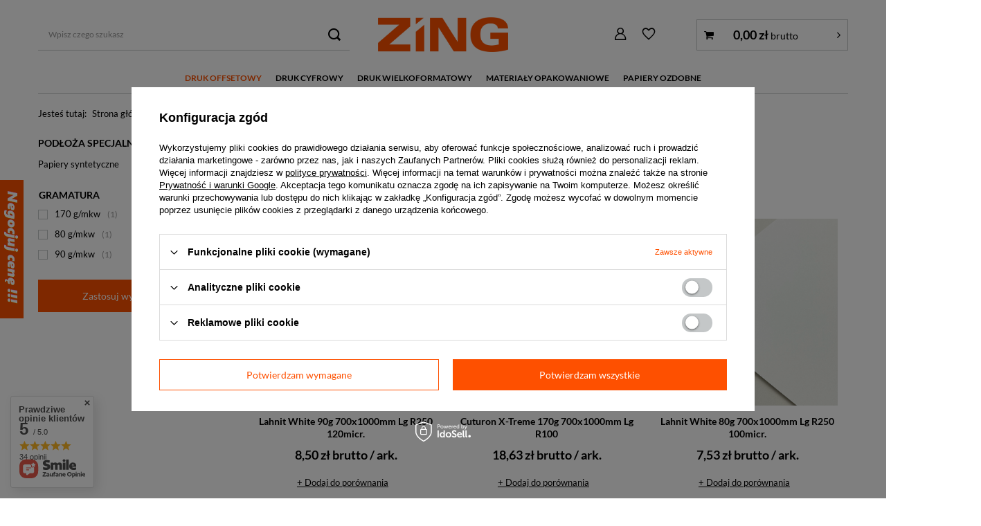

--- FILE ---
content_type: text/html; charset=utf-8
request_url: https://sklep.zing.com.pl/pl/menu/podloza-specjalne-184.html
body_size: 24611
content:
<!DOCTYPE html>
<html lang="pl" class="--vat --gross " ><head><meta name='viewport' content='user-scalable=no, initial-scale = 1.0, maximum-scale = 1.0, width=device-width, viewport-fit=cover'/> <link rel="preload" crossorigin="anonymous" as="font" href="/gfx/standards/fontello.woff?v=2"><meta http-equiv="Content-Type" content="text/html; charset=utf-8"><meta http-equiv="X-UA-Compatible" content="IE=edge"><title>Producent opakowań i dystrybutor papieru | Sklep zingpack.com.pl</title><meta name="keywords" content="Druk offsetowy | Podłoża specjalne | Papiery syntetyczne, sklep folia termokurczliwa taśma klejąca samoprzylepna taśma pakowa hurtownia z opakowaniami"><meta name="description" content="Podłoża specjalne | Druk offsetowy"><link rel="icon" href="/gfx/pol/favicon.ico"><meta name="theme-color" content="#fe5000"><meta name="msapplication-navbutton-color" content="#fe5000"><meta name="apple-mobile-web-app-status-bar-style" content="#fe5000"><link rel="preload stylesheet" as="style" href="/gfx/pol/style.css.gzip?r=1710141562"><script>var app_shop={urls:{prefix:'data="/gfx/'.replace('data="', '')+'pol/',graphql:'/graphql/v1/'},vars:{priceType:'gross',priceTypeVat:true,productDeliveryTimeAndAvailabilityWithBasket:false,geoipCountryCode:'US',},txt:{priceTypeText:' brutto',},fn:{},fnrun:{},files:[],graphql:{}};const getCookieByName=(name)=>{const value=`; ${document.cookie}`;const parts = value.split(`; ${name}=`);if(parts.length === 2) return parts.pop().split(';').shift();return false;};if(getCookieByName('freeeshipping_clicked')){document.documentElement.classList.remove('--freeShipping');}if(getCookieByName('rabateCode_clicked')){document.documentElement.classList.remove('--rabateCode');}function hideClosedBars(){const closedBarsArray=JSON.parse(localStorage.getItem('closedBars'))||[];if(closedBarsArray.length){const styleElement=document.createElement('style');styleElement.textContent=`${closedBarsArray.map((el)=>`#${el}`).join(',')}{display:none !important;}`;document.head.appendChild(styleElement);}}hideClosedBars();</script><meta name="robots" content="index,follow"><meta name="rating" content="general"><meta name="Author" content="sklep ZING na bazie IdoSell (www.idosell.com/shop).">
<!-- Begin LoginOptions html -->

<style>
#client_new_social .service_item[data-name="service_Apple"]:before, 
#cookie_login_social_more .service_item[data-name="service_Apple"]:before,
.oscop_contact .oscop_login__service[data-service="Apple"]:before {
    display: block;
    height: 2.6rem;
    content: url('/gfx/standards/apple.svg?r=1743165583');
}
.oscop_contact .oscop_login__service[data-service="Apple"]:before {
    height: auto;
    transform: scale(0.8);
}
#client_new_social .service_item[data-name="service_Apple"]:has(img.service_icon):before,
#cookie_login_social_more .service_item[data-name="service_Apple"]:has(img.service_icon):before,
.oscop_contact .oscop_login__service[data-service="Apple"]:has(img.service_icon):before {
    display: none;
}
</style>

<!-- End LoginOptions html -->

<!-- Open Graph -->
<meta property="og:type" content="website"><meta property="og:url" content="https://sklep.zing.com.pl/pl/menu/podloza-specjalne-184.html
"><meta property="og:title" content="Producent opakowań i dystrybutor papieru | Sklep zingpack.com.pl"><meta property="og:description" content="Podłoża specjalne | Druk offsetowy"><meta property="og:site_name" content="sklep ZING"><meta property="og:locale" content="pl_PL"><meta property="og:image" content="https://sklep.zing.com.pl/hpeciai/ed79c1bf576671b07396d7e8ee894860/pol_pl_Lahnit-White-90g-700x1000mm-Lg-R250-120micr-554084_2.jpg"><meta property="og:image:width" content="450"><meta property="og:image:height" content="450"><script >
window.dataLayer = window.dataLayer || [];
window.gtag = function gtag() {
dataLayer.push(arguments);
}
gtag('consent', 'default', {
'ad_storage': 'denied',
'analytics_storage': 'denied',
'ad_personalization': 'denied',
'ad_user_data': 'denied',
'wait_for_update': 500
});

gtag('set', 'ads_data_redaction', true);
</script><script id="iaiscript_1" data-requirements="W10=" data-ga4_sel="ga4script">
window.iaiscript_1 = `<${'script'}  class='google_consent_mode_update'>
gtag('consent', 'update', {
'ad_storage': 'denied',
'analytics_storage': 'denied',
'ad_personalization': 'denied',
'ad_user_data': 'denied'
});
</${'script'}>`;
</script>
<!-- End Open Graph -->

<link rel="canonical" href="https://sklep.zing.com.pl/pl/menu/podloza-specjalne-184.html" />

                <!-- Global site tag (gtag.js) -->
                <script  async src="https://www.googletagmanager.com/gtag/js?id=AW-11138554234"></script>
                <script >
                    window.dataLayer = window.dataLayer || [];
                    window.gtag = function gtag(){dataLayer.push(arguments);}
                    gtag('js', new Date());
                    
                    gtag('config', 'AW-11138554234', {"allow_enhanced_conversions":true});
gtag('config', 'G-9HMCJXR6TF');

                </script>
                            <!-- Google Tag Manager -->
                    <script >(function(w,d,s,l,i){w[l]=w[l]||[];w[l].push({'gtm.start':
                    new Date().getTime(),event:'gtm.js'});var f=d.getElementsByTagName(s)[0],
                    j=d.createElement(s),dl=l!='dataLayer'?'&l='+l:'';j.async=true;j.src=
                    'https://www.googletagmanager.com/gtm.js?id='+i+dl;f.parentNode.insertBefore(j,f);
                    })(window,document,'script','dataLayer','GTM-WF6D2BG');</script>
            <!-- End Google Tag Manager -->
<!-- Begin additional html or js -->


<!--1|1|1| modified: 2023-11-09 14:45:42-->
<style>
.basketedit_rebatecodes_outline {
    display: block !important;
}

#menu_security_policy {
    clear: both; !important;
}

input.basketedit_rebatecode_input{
    height:  41px !important;
    padding-left: 10px;
}

.search_list .search_versions__label_text {
    display: none;
}
@media(min-width:1200px){
    #logo img {
    max-height: 50px;
}

#logo {
    justify-content: center;
}
}
@media(min-width:979px){
.product__icon img {
    width: 100%;
    max-height: fit-content;
}

.product__icon {height: fit-content; align-items:flex-start !important;}
    .projector_details .projector_versions__number {
    width: 110px;
}
    #footer_links .footer_links_sub > li {
    padding: 0 0 1.3rem 0;
    font-weight: 600;
}
    #logo img {
    max-height: 50px;
}

#logo {
    justify-content: center;
}
    #footer_links .footer_links {
    flex-basis: 25%;
}

#links_footer_4 img {
    position: absolute;
    right: -15vw;
    max-width: 1920px;
    top: 0;
    max-height: 100%;
}

#links_footer_4 span {
    /* position: absolute; */
    /* right: 0; */
}

#links_footer_4 .footer_links_label {
    display: none;
}

#links_footer_4 {
    position: initial;
    right: 10px;
    left: 460px;
    width: 100vw;
    padding: 0px !important;
    z-index: 1;
    margin: 0px !important;
}

#links_footer_3, #links_footer_2, #links_footer_1 {
    z-index: 2;
}

#footer_links .footer_links_sub > li {
    width: 100%;
}
     header {
    grid-template-columns: 20% 15% auto 15% 20%;
    grid-auto-columns: 1rem;
    grid-template-areas:
      "rabateCode rabateCode rabateCode rabateCode rabateCode"
      "freeShipping freeShipping freeShipping freeShipping freeShipping"
      "menu_search menu_search logo menu_settings menu_basket"
      "menu_categories menu_categories menu_categories menu_categories menu_categories"
      "breadcrumbs breadcrumbs breadcrumbs breadcrumbs breadcrumbs";
  }
  html.--fixed-header header{
          grid-template-areas:
      "menu_categories menu_categories menu_categories menu_search menu_basket";
    grid-template-columns: auto auto auto auto auto;
  }
#menu_basket {
    min-width: fit-content;
}  
html.--fixed-header header #menu_search.--focus .menu_search__block {
    position: absolute;
    width: 500px;
    box-shadow: 0px 0px 5px 1px #9f9595;
    right: 0;
    top: 0;
}

html.--fixed-header header #menu_search.--focus .menu_search__input {
    border-color: #fff;
}
  #menu_search .menu_search__input {border-width: 0px 0px 1px 0px;}

#menu_search.--focus .menu_search__block {
    position: relative;
    width: auto;
    box-shadow: none;
    /* border-bottom: 1px solid #333; */
}

#menu_search.--focus .menu_search__input {border-width: 0px 0px 1px 0px;border-style: solid;border-color: #c4c7c8;}
#menu_additional .account_link {
    margin-left: 2rem;
}

.shopping_list_top {
    margin-left: 2rem;
}

#menu_additional .account_link, #menu_additional .wishlist_link {
    font-size: 0px;
}
header .navbar-nav {
    font-size: 1.2rem;
    text-transform: uppercase;
    justify-content: center;
}

header .wide .nav-link {
    padding: 5px 10px 5px;
}

.wide .nav-item {
    max-width: 20%;
    text-align: center;
}

header .navbar-nav > .nav-item > .nav-link:not(:only-child)::after {
    display: none;
}

.wide .navbar-subnav > .nav-merge.nav-item {
    /* flex: 0 0 100%; */
    max-width: 100%;
}

.wide .navbar-subnav > .nav-merge.nav-item > .nav-item {
    max-width: 100%;
    text-align: left;
}

.navbar-subsubnav > .nav-item {
    max-width: 100%;
    text-align: left;
}

.wide .navbar-subsubnav > .nav-item > .nav-link:before {
    display: none;
}

.wide .navbar-subnav > .nav-item {
    max-width: 100%;
}
#main_banner1.--full .slick-prev{
    left:40px;
    right:auto;
}
#main_banner1.--full .slick-next{
    right:40px;
    left:auto;
}
}
.product {
    display: flex;
    flex-direction: column;
    flex-wrap: nowrap;
    align-content: center;
    justify-content: space-between;
    align-items: center;
}

.product h3 {
    margin-bottom: auto;
    /* font-size: 1.4rem; */
}

.product .product__shortdesc {
    margin-bottom: auto;
    text-align: justify;
    padding-bottom: 10px;
}

.product__name {
    font-size: 1.4rem;
    font-weight: 600;
    text-align: center;
}

.hotspot:not(.--slider):not(.--list):not(.--added) .products {
    border: 0px;
}

.hotspot:not(.--slider):not(.--list):not(.--added) .product:hover {
}

.hotspot .product {
    border: 1px solid transparent;
    transition: .3s;
}

.hotspot .product:hover {
    border-color: #333;
    transition: .3s;
}
.big_label small, .headline small, .big_label__after, .headline__after {
    display: none;
}

span.headline__name {
    width: 100%;
    text-align: center;
}

.big_label, .headline {
    padding: 10px;
    border-left: 0px;
    /* border-bottom: 3px solid #fe5000; */
}

.big_label:after, .headline:after {
    content: '';
    width: 50px;
    height: 5px;
    position: absolute;
    bottom: -3px;

    background: #fe5000;
    display: flex;
    margin-left: auto;
    margin-right: auto;
}

.big_label, .headline {
    position: relative;
    display: flex;
    flex-direction: column;
    align-content: center;
    align-items: center;
}

#main_hotspot_zone1 {
    background: #f2f2f2;
    box-shadow: 30vw 0 0 0 #f2f2f2, -30vw 0 0 0 #f2f2f2;
}

#main_hotspot_zone1 .products {
    background: transparent;
}

#main_hotspot_zone1 .product {
    background: transparent;
}
.big_label small, .headline small, .big_label__after, .headline__after {
    display: none;
}

span.headline__name {
    width: 100%;
    text-align: center;
}

.big_label, .headline {
    padding: 10px;
    border-left: 0px;
    /* border-bottom: 3px solid #fe5000; */
}

.big_label:after, .headline:after {
    content: '';
    width: 50px;
    height: 5px;
    position: absolute;
    bottom: -3px;

    background: #fe5000;
    display: flex;
    margin-left: auto;
    margin-right: auto;
}

.big_label, .headline {
    position: relative;
    display: flex;
    flex-direction: column;
    align-content: center;
    align-items: center;
}

#main_hotspot_zone1 {
    background: #f2f2f2;
    box-shadow: 30vw 0 0 0 #f2f2f2, -30vw 0 0 0 #f2f2f2;
}

#main_hotspot_zone1 .products {
    background: transparent;
}

#main_hotspot_zone1 .product {
    background: transparent;
}

footer {
    background: #71777e;
    box-shadow: 30vw 0 0 0 #71777e, -30vw 0 0 0 #71777e;
    color: #fff;
}

#footer_links .footer_links#menu_orders {
    color: #fff;
    border: 0px;
}

#footer_links .footer_links_label {
    color: #fff;
    text-align: center;
    width:100%;
}

#footer_links .footer_links#menu_orders .footer_links_sub {color: #fff;}

#footer_links.four_elements .footer_links_sub>li {
    color: #fff;
    width: 100%;
    padding: 0 0rem 1.1rem 0;
}

#footer_links .footer_links_sub>li.menu_orders_item i {
    display: none;
}

#footer_links .footer_links_sub>li.menu_orders_item a {
    width: 100%;
    color: #fff;
    text-align: center;
}

#footer_links.four_elements .footer_links_sub>li a:hover {
    /* color: #fe5000; */
}

#footer_links .footer_links#menu_account {
    border: 0px;
}

#footer_links a, #footer_links span {
    color: #fff;
    text-align: left;
}

#menu_contact {
    display: none !important;
}

.footer_settings.container.d-md-flex.justify-content-md-between.align-items-md-center.mb-md-4 {
    margin-bottom: 0px !important;
    padding-bottom: 3rem;
}
#menu_orders, #menu_account {
    display: none;
}
html.--freeShipping:not(.order_process) #container:not(.payment_tunnel) .freeShipping {
    margin-top: 0px;
    border: 0px;
    background: #fe5000;
    color: #fff;
    box-shadow: 30vw 0 0 0 #fe5000, -30vw 0 0 0 #fe5000;
}
@media(max-width:757px){
    .projector_details__wrapper {
    display: flex;
    flex-direction: column;
    flex-wrap: nowrap;
    align-content: center;
    justify-content: center;
    align-items: stretch;
}

.projector_details__wrapper .projector_info {
    order: 3;
    margin-left: 0 !important;
}

.projector_details .projector_buy {
    order: 1;
    width: 100% !important;
}

div#projector_prices_wrapper {
    order: 2;
}
    #footer_links .footer_links_sub {
    display: block !important;
}

#links_footer_1, #links_footer_2 {
    flex: 0 0 50%;
    max-width: 50%;
}

.footer_links_label:after {
    display: none;
}
    #footer_links a, #footer_links span {
    color: #fff;
    text-align: center;
}
    #links_footer_4 ul.footer_links_sub {
    display: block !important;
    /* width: 100vw; */
    /* left: -10px; */
    /* position: absolute; */
    position: relative;
}

#links_footer_4 .footer_links_label {
    display: none;
}

#links_footer_3 ul.footer_links_sub {
    display: block !important;
}

#links_footer_4 img {
    position: inherit;
    left: calc(-50vw + 50%);
    max-width: 100vw;
}
header #menu_categories {
    background: #fe5000;
}

header .navbar-toggler {
    color: #fff;
}
header {
  grid-template-columns: 1fr auto auto auto auto;
  grid-template-areas: "rabateCode rabateCode rabateCode rabateCode rabateCode" "freeShipping freeShipping freeShipping freeShipping freeShipping" "logo menu_search shopping_list_top_mobile menu_basket menu_categories";
  justify-content: flex-start;
}
}
#links_footer_3 .footer_links_sub li:first-child {
    font-size: 2.5rem;
    padding-bottom: 0px;
}

#links_footer_3 .footer_links_sub li:nth-child(2) {
    font-size: 3rem;
    /* color: red !important; */
    padding-bottom: 0;
}

#links_footer_3 .footer_links_sub li:nth-child(3) {
    font-size: 1rem;
    /* color: red !important; */
}

#links_footer_3 .footer_links_sub li:nth-child(4) {
    font-size: 2.5rem;
    /* color: red !important; */
}

#links_footer_3 .footer_links_sub li:nth-child(2) a span {
    color: #fe5000 !important;
}

#links_footer_3 .footer_links_sub li:nth-child(4) a span {
    color: #fe5000;
}

#links_footer_3 .footer_links_label {
    display: none;
}
.projector_info__item.--stocks.projector_stocks {
    display: none;
}

span.projector_versions__status_amount {
    display: none;
}

div#projector_tell_availability {}

.projector_details .projector_buy {
    grid-column: 2 / 2;
    width: 250px;
    height: fit-content;
    margin-left: auto;
}

div#projector_prices_wrapper {
    grid-column: 1 / 2;
}



.projector_details__wrapper .projector_info {
    margin-left: auto;
}
#basketedit_productslist h2 {
    border-left: 0;
    display: b;
}

.basketedit_productslist #basketedit_productslist h2:after {
    display: none;
}
.order_process #footer_links {
    display: flex !important;
}
.order_process header {
  justify-content: center;
  grid-template-areas: "logo logo logo logo logo";
}
span.search_versions__status_amount_mw {
    display: none;
}



.projector_versions__header_label,
.projector_versions__label_text,
.projector_versions__label{
    display: none !important;
}
.search_list .search_versions__status_gfx_wrapper{
    display:none !important;
}

.search_list .search_versions__label_text {
    display: none;
}
.productslist_product_quantity input {
    width: 64px;
}
</style>
<!--2|1|2| modified: 2023-04-04 12:40:32-->
<meta name="google-site-verification" content="kQJM_IPHriDVJO-uDs9HEkcomqQxXRMNsovcpo5kGDY" />
<!--3|1|3| modified: 2025-06-04 12:15:36-->
<meta name="msvalidate.01" content="B05AEC89F6F1248044D38781BED9E3BF" />
<!--4|1|4| modified: 2025-06-06 11:54:48-->
<script src="https://cdn.userway.org/widget.js" data-account="E1DKefxtGx"></script>

<!-- End additional html or js -->
<link rel="preload" as="image" media="(max-width: 420px)" href="/hpeciai/44006a0e53096415f64fdcbd423a3c8e/pol_is_Lahnit-White-90g-700x1000mm-Lg-R250-120micr-554084png"><link rel="preload" as="image" media="(min-width: 420.1px)" href="/hpeciai/fe469c7f27349d98cb0b396fef5b6cfc/pol_il_Lahnit-White-90g-700x1000mm-Lg-R250-120micr-554084png"><link rel="preload" as="image" media="(max-width: 420px)" href="/hpeciai/36262a7f559c9170dfbbaedbc7243135/pol_is_Cuturon-X-Treme-170g-700x1000mm-Lg-R100-548556png"><link rel="preload" as="image" media="(min-width: 420.1px)" href="/hpeciai/9ee3970e226c738c68600823350a109b/pol_il_Cuturon-X-Treme-170g-700x1000mm-Lg-R100-548556png"></head><body><div id="container" class="search_page container max-width-1200"><header class=" commercial_banner"><script class="ajaxLoad">
                app_shop.vars.vat_registered = "true";
                app_shop.vars.currency_format = "###,##0.00";
                
                    app_shop.vars.currency_before_value = false;
                
                    app_shop.vars.currency_space = true;
                
                app_shop.vars.symbol = "zł";
                app_shop.vars.id= "PLN";
                app_shop.vars.baseurl = "http://sklep.zing.com.pl/";
                app_shop.vars.sslurl= "https://sklep.zing.com.pl/";
                app_shop.vars.curr_url= "%2Fpl%2Fmenu%2Fpodloza-specjalne-184.html";
                

                var currency_decimal_separator = ',';
                var currency_grouping_separator = ' ';

                
                    app_shop.vars.blacklist_extension = ["exe","com","swf","js","php"];
                
                    app_shop.vars.blacklist_mime = ["application/javascript","application/octet-stream","message/http","text/javascript","application/x-deb","application/x-javascript","application/x-shockwave-flash","application/x-msdownload"];
                
                    app_shop.urls.contact = "/pl/contact.html";
                </script><div id="viewType" style="display:none"></div><div id="logo" class="d-flex align-items-center"><a href="/" target="_self"><img src="/data/gfx/mask/pol/logo_1_big.png" alt="ZING" width="1064" height="282"></a></div><form action="https://sklep.zing.com.pl/pl/search.html" method="get" id="menu_search" class="menu_search"><a href="#showSearchForm" class="menu_search__mobile"></a><div class="menu_search__block"><div class="menu_search__item --input"><input class="menu_search__input" type="text" name="text" autocomplete="off" placeholder="Wpisz czego szukasz"><button class="menu_search__submit" type="submit"></button></div><div class="menu_search__item --results search_result"></div></div></form><div id="menu_settings" class="align-items-center justify-content-center justify-content-lg-end"><div id="menu_additional"><a class="account_link" href="https://sklep.zing.com.pl/pl/login.html">Zaloguj się</a><div class="shopping_list_top" data-empty="true"><a href="https://sklep.zing.com.pl/pl/shoppinglist" class="wishlist_link slt_link">Listy zakupowe</a><div class="slt_lists"><ul class="slt_lists__nav"><li class="slt_lists__nav_item" data-list_skeleton="true" data-list_id="true" data-shared="true"><a class="slt_lists__nav_link" data-list_href="true"><span class="slt_lists__nav_name" data-list_name="true"></span><span class="slt_lists__count" data-list_count="true">0</span></a></li></ul><span class="slt_lists__empty">Dodaj do nich produkty, które lubisz i chcesz kupić później.</span></div></div></div></div><div class="shopping_list_top_mobile" data-empty="true"><a href="https://sklep.zing.com.pl/pl/shoppinglist" class="sltm_link"></a></div><div class="sl_choose sl_dialog"><div class="sl_choose__wrapper sl_dialog__wrapper"><div class="sl_choose__item --top sl_dialog_close mb-2"><strong class="sl_choose__label">Zapisz na liście zakupowej</strong></div><div class="sl_choose__item --lists" data-empty="true"><div class="sl_choose__list f-group --radio m-0 d-md-flex align-items-md-center justify-content-md-between" data-list_skeleton="true" data-list_id="true" data-shared="true"><input type="radio" name="add" class="sl_choose__input f-control" id="slChooseRadioSelect" data-list_position="true"><label for="slChooseRadioSelect" class="sl_choose__group_label f-label py-4" data-list_position="true"><span class="sl_choose__sub d-flex align-items-center"><span class="sl_choose__name" data-list_name="true"></span><span class="sl_choose__count" data-list_count="true">0</span></span></label><button type="button" class="sl_choose__button --desktop btn --solid">Zapisz</button></div></div><div class="sl_choose__item --create sl_create mt-4"><a href="#new" class="sl_create__link  align-items-center">Stwórz nową listę zakupową</a><form class="sl_create__form align-items-center"><div class="sl_create__group f-group --small mb-0"><input type="text" class="sl_create__input f-control" required="required"><label class="sl_create__label f-label">Nazwa nowej listy</label></div><button type="submit" class="sl_create__button btn --solid ml-2 ml-md-3">Utwórz listę</button></form></div><div class="sl_choose__item --mobile mt-4 d-flex justify-content-center d-md-none"><button class="sl_choose__button --mobile btn --solid --large">Zapisz</button></div></div></div><div id="menu_basket_wrapper"><div id="menu_balance" class="d-none"><div>
						Saldo
						<strong style="display: none;"></strong></div><a href="https://sklep.zing.com.pl/pl/client-rebate.html">
						Informacje o rabatach
					</a></div><div id="menu_basket" class="menu_basket"><div class="menu_basket_list empty"><a href="/basketedit.php"><strong style="display: none;"><b>0,00 zł</b><span class="price_vat"> brutto</span></strong></a><div id="menu_basket_details"><div id="menu_basket_extrainfo"><div class="menu_basket_extrainfo_sub"><div class="menu_basket_prices"><div class="menu_basket_prices_sub"><table class="menu_basket_prices_wrapper"><tbody><tr><td class="menu_basket_prices_label">Suma netto:</td><td class="menu_basket_prices_value"><span class="menu_basket_prices_netto">0,00 zł</span></td></tr><tr><td class="menu_basket_prices_label">Suma brutto:</td><td class="menu_basket_prices_value"><span class="menu_basket_prices_brutto">0,00 zł</span></td></tr></tbody></table></div></div><div class="menu_basket_buttons"><div class="menu_basket_buttons_sub"><a href="https://sklep.zing.com.pl/pl/basketedit.html?mode=1" class="menu_basket_buttons_basket btn --solid --medium" title="Przejdź na stronę koszyka">
													Przejdź do koszyka
												</a><a href="https://sklep.zing.com.pl/pl/order1.html" class="menu_basket_buttons_order btn --solid --medium" title="Przejdź do strony składania zamówienia">
													Złóż zamówienie
												</a></div></div></div></div><div id="menu_basket_productlist"><div class="menu_basket_productlist_sub"><table class="menu_basket_product_table"><thead><tr><th class="menu_basket_product_name">Nazwa produktu</th><th class="menu_basket_product_size">Rozmiar</th><th class="menu_basket_product_quantity">Ilość </th><th class="menu_basket_product_price"></th></tr></thead><tbody></tbody></table></div></div></div></div><div class="d-none"><a class="wishes_link link" href="https://sklep.zing.com.pl/pl/basketedit.html?mode=2" rel="nofollow" title=""><span>Lista zakupowa(0)</span></a><span class="hidden-tablet"> | </span><a class="basket_link link" href="https://sklep.zing.com.pl/pl/basketedit.html?mode=1" rel="nofollow" title="Twój koszyk jest pusty, najpierw dodaj do niego produkty z naszej oferty.">
							Złóż zamówienie
						</a></div></div></div><script>
					app_shop.vars.formatBasket = true;
				</script><script>
					app_shop.vars.cache_html = true;
				</script><nav id="menu_categories" class="wide"><button type="button" class="navbar-toggler"><i class="icon-reorder"></i></button><div class="navbar-collapse" id="menu_navbar"><ul class="navbar-nav mx-md-n2"><li class="nav-item active"><a  href="/pl/menu/druk-offsetowy-170.html" target="_self" title="Druk offsetowy" class="nav-link active" >Druk offsetowy</a><ul class="navbar-subnav"><li class="nav-item"><a  href="/pl/menu/papiery-niepowlekane-177.html" target="_self" title="Papiery niepowlekane" class="nav-link" >Papiery niepowlekane</a><ul class="navbar-subsubnav"><li class="nav-item"><a  href="/pl/menu/do-preprintu-424.html" target="_self" title="Do preprintu" class="nav-link" >Do preprintu</a></li><li class="nav-item"><a  href="/pl/menu/ksiazkowe-425.html" target="_self" title="Książkowe" class="nav-link" >Książkowe</a></li><li class="nav-item"><a  href="/pl/menu/ksiazkowe-premium-426.html" target="_self" title="Książkowe premium" class="nav-link" >Książkowe premium</a></li><li class="nav-item"><a  href="/pl/menu/niskogramaturowe-427.html" target="_self" title="Niskogramaturowe" class="nav-link" >Niskogramaturowe</a></li><li class="nav-item"><a  href="/pl/menu/bezdrzewne-standard-430.html" target="_self" title="Bezdrzewne standard" class="nav-link" >Bezdrzewne standard</a></li></ul></li><li class="nav-item"><a  href="/pl/menu/papiery-powlekane-178.html" target="_self" title="Papiery powlekane" class="nav-link" >Papiery powlekane</a><ul class="navbar-subsubnav"><li class="nav-item"><a  href="/pl/menu/bezdrzewne-431.html" target="_self" title="Bezdrzewne" class="nav-link" >Bezdrzewne</a></li><li class="nav-item"><a  href="/pl/menu/drzewne-432.html" target="_self" title="Drzewne" class="nav-link" >Drzewne</a></li><li class="nav-item"><a  href="/pl/menu/wolumenowe-bezdrzewne-433.html" target="_self" title="Wolumenowe bezdrzewne" class="nav-link" >Wolumenowe bezdrzewne</a></li><li class="nav-item"><a  href="/pl/menu/wolumenowe-drzewne-435.html" target="_self" title="Wolumenowe drzewne" class="nav-link" >Wolumenowe drzewne</a></li></ul></li><li class="nav-item"><a  href="/pl/menu/kartony-graficzne-i-opakowaniowe-179.html" target="_self" title="Kartony graficzne i opakowaniowe" class="nav-link" >Kartony graficzne i opakowaniowe</a><ul class="navbar-subsubnav"><li class="nav-item"><a  href="/pl/menu/gc1-bialy-spod-436.html" target="_self" title="GC1 - biały spód" class="nav-link" >GC1 - biały spód</a></li><li class="nav-item"><a  href="/pl/menu/gc2-kremowy-spod-437.html" target="_self" title="GC2 - kremowy spód" class="nav-link" >GC2 - kremowy spód</a></li><li class="nav-item"><a  href="/pl/menu/gd2-szary-spod-438.html" target="_self" title="GD2 - szary spód" class="nav-link" >GD2 - szary spód</a></li><li class="nav-item"><a  href="/pl/menu/sbs-442.html" target="_self" title="SBS" class="nav-link" >SBS</a></li></ul></li><li class="nav-item empty"><a  href="/pl/menu/tektury-i-okleiny-introligatorskie-180.html" target="_self" title="Tektury i okleiny introligatorskie" class="nav-link" >Tektury i okleiny introligatorskie</a></li><li class="nav-item"><a  href="/pl/menu/podloza-samoprzylepne-181.html" target="_self" title="Podłoża samoprzylepne" class="nav-link" >Podłoża samoprzylepne</a><ul class="navbar-subsubnav"><li class="nav-item"><a  href="/pl/menu/papiery-z-klejem-premament-443.html" target="_self" title="Papiery z klejem premament" class="nav-link" >Papiery z klejem premament</a></li><li class="nav-item"><a  href="/pl/menu/papiery-z-mocnym-klejem-444.html" target="_self" title="Papiery z mocnym klejem" class="nav-link" >Papiery z mocnym klejem</a></li><li class="nav-item"><a  href="/pl/menu/papiery-z-usuwalnym-klejem-445.html" target="_self" title="Papiery z usuwalnym klejem" class="nav-link" >Papiery z usuwalnym klejem</a></li><li class="nav-item"><a  href="/pl/menu/papiery-z-klejem-polpermament-446.html" target="_self" title="Papiery z klejem półpermament" class="nav-link" >Papiery z klejem półpermament</a></li><li class="nav-item"><a  href="/pl/menu/papiery-z-klejem-typu-deep-freeze-447.html" target="_self" title="Papiery z klejem typu deep freeze" class="nav-link" >Papiery z klejem typu deep freeze</a></li><li class="nav-item"><a  href="/pl/menu/folie-z-klejem-permament-448.html" target="_self" title="Folie z klejem permament" class="nav-link" >Folie z klejem permament</a></li><li class="nav-item"><a  href="/pl/menu/folie-z-mocnym-klejem-449.html" target="_self" title="Folie z mocnym klejem" class="nav-link" >Folie z mocnym klejem</a></li><li class="nav-item"><a  href="/pl/menu/folie-z-usuwalnym-klejem-450.html" target="_self" title="Folie z usuwalnym klejem" class="nav-link" >Folie z usuwalnym klejem</a></li></ul></li><li class="nav-item empty"><a  href="/pl/menu/papiery-samokopiujace-182.html" target="_self" title="Papiery samokopiujące" class="nav-link" >Papiery samokopiujące</a></li><li class="nav-item empty"><a  href="/pl/menu/papiery-etykietowe-183.html" target="_self" title="Papiery etykietowe" class="nav-link" >Papiery etykietowe</a></li><li class="nav-item active"><a  href="/pl/menu/podloza-specjalne-184.html" target="_self" title="Podłoża specjalne" class="nav-link active" >Podłoża specjalne</a><ul class="navbar-subsubnav"><li class="nav-item"><a  href="/pl/menu/papiery-syntetyczne-245.html" target="_self" title="Papiery syntetyczne" class="nav-link" >Papiery syntetyczne</a></li></ul></li><li class="nav-item empty"><a  href="/pl/menu/artykuly-biurowe-185.html" target="_self" title="Artykuły Biurowe" class="nav-link" >Artykuły Biurowe</a></li></ul></li><li class="nav-item"><a  href="/pl/menu/druk-cyfrowy-171.html" target="_self" title="Druk cyfrowy" class="nav-link" >Druk cyfrowy</a><ul class="navbar-subnav"><li class="nav-item"><a  href="/pl/menu/podloza-do-druku-laserowego-186.html" target="_self" title="Podłoża do druku laserowego" class="nav-link" >Podłoża do druku laserowego</a><ul class="navbar-subsubnav"><li class="nav-item"><a  href="/pl/menu/papiery-niepowlekane-249.html" target="_self" title="Papiery niepowlekane" class="nav-link" >Papiery niepowlekane</a></li><li class="nav-item"><a  href="/pl/menu/papiery-powlekane-250.html" target="_self" title="Papiery powlekane" class="nav-link" >Papiery powlekane</a></li><li class="nav-item"><a  href="/pl/menu/kartony-powlekane-251.html" target="_self" title="Kartony powlekane" class="nav-link" >Kartony powlekane</a></li><li class="nav-item"><a  href="/pl/menu/papiery-samoprzylepne-252.html" target="_self" title="Papiery samoprzylepne" class="nav-link" >Papiery samoprzylepne</a></li><li class="nav-item"><a  href="/pl/menu/papiery-ozdobne-253.html" target="_self" title="Papiery ozdobne" class="nav-link" >Papiery ozdobne</a></li><li class="nav-item"><a  href="/pl/menu/folie-samoprzylepne-254.html" target="_self" title="Folie samoprzylepne" class="nav-link" >Folie samoprzylepne</a></li><li class="nav-item"><a  href="/pl/menu/folie-regularne-bez-kleju-255.html" target="_self" title="Folie regularne (bez kleju)" class="nav-link" >Folie regularne (bez kleju)</a></li><li class="nav-item"><a  href="/pl/menu/podloza-specjalne-256.html" target="_self" title="Podłoża specjalne" class="nav-link" >Podłoża specjalne</a></li></ul></li><li class="nav-item"><a  href="/pl/menu/podloza-do-druku-hp-indigo-187.html" target="_self" title="Podłoża do druku HP Indigo" class="nav-link" >Podłoża do druku HP Indigo</a><ul class="navbar-subsubnav"><li class="nav-item"><a  href="/pl/menu/papiery-niepowlekane-257.html" target="_self" title="Papiery niepowlekane" class="nav-link" >Papiery niepowlekane</a></li><li class="nav-item"><a  href="/pl/menu/papiery-powlekane-258.html" target="_self" title="Papiery powlekane" class="nav-link" >Papiery powlekane</a></li><li class="nav-item"><a  href="/pl/menu/papiery-ozdobne-260.html" target="_self" title="Papiery ozdobne" class="nav-link" >Papiery ozdobne</a></li><li class="nav-item"><a  href="/pl/menu/papiery-samoprzylepne-261.html" target="_self" title="Papiery samoprzylepne" class="nav-link" >Papiery samoprzylepne</a></li><li class="nav-item"><a  href="/pl/menu/folie-samoprzylepne-262.html" target="_self" title="Folie samoprzylepne" class="nav-link" >Folie samoprzylepne</a></li><li class="nav-item"><a  href="/pl/menu/folie-regularne-bez-kleju-263.html" target="_self" title="Folie regularne (bez kleju)" class="nav-link" >Folie regularne (bez kleju)</a></li><li class="nav-item"><a  href="/pl/menu/podloza-specjalne-264.html" target="_self" title="Podłoża specjalne" class="nav-link" >Podłoża specjalne</a></li></ul></li><li class="nav-item"><a  href="/pl/menu/podloza-do-druku-atramentowego-188.html" target="_self" title="Podłoża do druku atramentowego" class="nav-link" >Podłoża do druku atramentowego</a><ul class="navbar-subsubnav"><li class="nav-item"><a  href="/pl/menu/podloza-specjalne-266.html" target="_self" title="Podłoża specjalne" class="nav-link" >Podłoża specjalne</a></li></ul></li><li class="nav-item"><a  href="/pl/menu/podloza-do-druku-atramentowego-lfp-189.html" target="_self" title="Podłoża do druku atramentowego LFP" class="nav-link" >Podłoża do druku atramentowego LFP</a><ul class="navbar-subsubnav"><li class="nav-item"><a  href="/pl/menu/papiery-niepowlekane-267.html" target="_self" title="Papiery niepowlekane" class="nav-link" >Papiery niepowlekane</a></li><li class="nav-item"><a  href="/pl/menu/papiery-powlekane-268.html" target="_self" title="Papiery powlekane" class="nav-link" >Papiery powlekane</a></li><li class="nav-item"><a  href="/pl/menu/podloza-specjalne-269.html" target="_self" title="Podłoża specjalne" class="nav-link" >Podłoża specjalne</a></li></ul></li><li class="nav-item"><a  href="/pl/menu/materialy-uzupelniajace-190.html" target="_self" title="Materiały uzupełniające" class="nav-link" >Materiały uzupełniające</a><ul class="navbar-subsubnav"><li class="nav-item"><a  href="/pl/menu/folie-dwustonnie-klejace-270.html" target="_self" title="Folie dwustonnie klejące" class="nav-link" >Folie dwustonnie klejące</a></li></ul></li></ul></li><li class="nav-item"><a  href="/pl/menu/druk-wielkoformatowy-172.html" target="_self" title="Druk wielkoformatowy" class="nav-link" >Druk wielkoformatowy</a><ul class="navbar-subnav"><li class="nav-item"><a  href="/pl/menu/papiery-i-fototapety-191.html" target="_self" title="Papiery i fototapety" class="nav-link" >Papiery i fototapety</a><ul class="navbar-subsubnav"><li class="nav-item"><a  href="/pl/menu/papiery-fotograficzne-274.html" target="_self" title="Papiery fotograficzne" class="nav-link" >Papiery fotograficzne</a></li><li class="nav-item"><a  href="/pl/menu/fototapety-275.html" target="_self" title="Fototapety" class="nav-link" >Fototapety</a></li><li class="nav-item"><a  href="/pl/menu/atramenty-wodne-papiery-niepowlekane-276.html" target="_self" title="Atramenty wodne - papiery niepowlekane" class="nav-link" >Atramenty wodne - papiery niepowlekane</a></li><li class="nav-item"><a  href="/pl/menu/atramenty-wodne-papiery-powlekane-277.html" target="_self" title="Atramenty wodne - papiery powlekane" class="nav-link" >Atramenty wodne - papiery powlekane</a></li><li class="nav-item"><a  href="/pl/menu/papiery-sublimacyjne-281.html" target="_self" title="Papiery Sublimacyjne" class="nav-link" >Papiery Sublimacyjne</a></li><li class="nav-item"><a  href="/pl/menu/blueback-i-citylight-451.html" target="_self" title="Blueback i citylight" class="nav-link" >Blueback i citylight</a></li><li class="nav-item"><a  href="/pl/menu/posterowe-452.html" target="_self" title="Posterowe" class="nav-link" >Posterowe</a></li></ul></li><li class="nav-item"><a  href="/pl/menu/folie-i-laminaty-192.html" target="_self" title="Folie i laminaty" class="nav-link" >Folie i laminaty</a><ul class="navbar-subsubnav"><li class="nav-item"><a  href="/pl/menu/samoprzylepne-premium-453.html" target="_self" title="Samoprzylepne premium" class="nav-link" >Samoprzylepne premium</a></li><li class="nav-item"><a  href="/pl/menu/samoprzylepne-ekonomiczne-454.html" target="_self" title="Samoprzylepne ekonomiczne" class="nav-link" >Samoprzylepne ekonomiczne</a></li><li class="nav-item"><a  href="/pl/menu/bezklejowe-456.html" target="_self" title="Bezklejowe" class="nav-link" >Bezklejowe</a></li><li class="nav-item"><a  href="/pl/menu/magnetyczne-457.html" target="_self" title="Magnetyczne" class="nav-link" >Magnetyczne</a></li></ul></li><li class="nav-item"><a  href="/pl/menu/materialy-banerowe-193.html" target="_self" title="Materiały banerowe" class="nav-link" >Materiały banerowe</a><ul class="navbar-subsubnav"><li class="nav-item"><a  href="/pl/menu/niepelne-nawoje-i-oferta-do-wyczerpania-zapasu-290.html" target="_self" title="Niepełne nawoje i oferta do wyczerpania zapasu" class="nav-link" >Niepełne nawoje i oferta do wyczerpania zapasu</a></li><li class="nav-item"><a  href="/pl/menu/ekologiczne-458.html" target="_self" title="Ekologiczne" class="nav-link" >Ekologiczne</a></li><li class="nav-item"><a  href="/pl/menu/powlekane-459.html" target="_self" title="Powlekane" class="nav-link" >Powlekane</a></li><li class="nav-item"><a  href="/pl/menu/laminowane-460.html" target="_self" title="Laminowane" class="nav-link" >Laminowane</a></li></ul></li><li class="nav-item"><a  href="/pl/menu/tkaniny-i-dzianiny-194.html" target="_self" title="Tkaniny i dzianiny" class="nav-link" >Tkaniny i dzianiny</a><ul class="navbar-subsubnav"><li class="nav-item"><a  href="/pl/menu/tkaniny-461.html" target="_self" title="Tkaniny" class="nav-link" >Tkaniny</a></li><li class="nav-item"><a  href="/pl/menu/canvas-462.html" target="_self" title="Canvas" class="nav-link" >Canvas</a></li></ul></li><li class="nav-item"><a  href="/pl/menu/plyty-podloza-plaskie-195.html" target="_self" title="Płyty podłoża płaskie" class="nav-link" >Płyty podłoża płaskie</a><ul class="navbar-subsubnav"><li class="nav-item"><a  href="/pl/menu/folie-twarde-pet-gag-301.html" target="_self" title="Folie twarde PET-GAG" class="nav-link" >Folie twarde PET-GAG</a></li><li class="nav-item"><a  href="/pl/menu/kartony-ekologiczne-303.html" target="_self" title="Kartony ekologiczne" class="nav-link" >Kartony ekologiczne</a></li><li class="nav-item"><a  href="/pl/menu/akrylowe-463.html" target="_self" title="Akrylowe" class="nav-link" >Akrylowe</a></li><li class="nav-item"><a  href="/pl/menu/pvc-464.html" target="_self" title="PVC" class="nav-link" >PVC</a></li><li class="nav-item"><a  href="/pl/menu/kompozytowe-465.html" target="_self" title="Kompozytowe" class="nav-link" >Kompozytowe</a></li><li class="nav-item"><a  href="/pl/menu/hips-466.html" target="_self" title="Hips" class="nav-link" >Hips</a></li><li class="nav-item"><a  href="/pl/menu/polipropylenowe-kanalikowe-467.html" target="_self" title="Polipropylenowe kanalikowe" class="nav-link" >Polipropylenowe kanalikowe</a></li><li class="nav-item"><a  href="/pl/menu/poliweglanowe-lite-468.html" target="_self" title="Poliwęglanowe lite" class="nav-link" >Poliwęglanowe lite</a></li></ul></li></ul></li><li class="nav-item"><a  href="/pl/menu/materialy-opakowaniowe-173.html" target="_self" title="Materiały opakowaniowe" class="nav-link" >Materiały opakowaniowe</a><ul class="navbar-subnav"><li class="nav-item"><a  href="/pl/menu/opakowania-z-papieru-i-tektury-196.html" target="_self" title="Opakowania z papieru i tektury" class="nav-link" >Opakowania z papieru i tektury</a><ul class="navbar-subsubnav"><li class="nav-item"><a  href="/pl/menu/pudelka-klapowe-308.html" target="_self" title="Pudełka klapowe" class="nav-link" >Pudełka klapowe</a></li></ul></li><li class="nav-item"><a  href="/pl/menu/papiery-i-tektury-197.html" target="_self" title="Papiery i tektury" class="nav-link" >Papiery i tektury</a><ul class="navbar-subsubnav"><li class="nav-item"><a  href="/pl/menu/papiery-celulozowe-311.html" target="_self" title="Papiery celulozowe" class="nav-link" >Papiery celulozowe</a></li><li class="nav-item"><a  href="/pl/menu/papiery-makulaturowe-312.html" target="_self" title="Papiery makulaturowe" class="nav-link" >Papiery makulaturowe</a></li><li class="nav-item"><a  href="/pl/menu/tektura-mikrofalista-314.html" target="_self" title="Tektura mikrofalista" class="nav-link" >Tektura mikrofalista</a></li></ul></li><li class="nav-item empty"><a  href="/pl/menu/folie-babelkowe-i-wypelniacze-198.html" target="_self" title="Folie bąbelkowe i wypełniacze" class="nav-link" >Folie bąbelkowe i wypełniacze</a></li><li class="nav-item"><a  href="/pl/menu/tasmy-klejace-199.html" target="_self" title="Taśmy klejące" class="nav-link" >Taśmy klejące</a><ul class="navbar-subsubnav"><li class="nav-item"><a  href="/pl/menu/tasmy-akrylowe-315.html" target="_self" title="Taśmy akrylowe" class="nav-link" >Taśmy akrylowe</a></li><li class="nav-item"><a  href="/pl/menu/tasmy-hotmeltowe-316.html" target="_self" title="Taśmy hotmeltowe" class="nav-link" >Taśmy hotmeltowe</a></li><li class="nav-item"><a  href="/pl/menu/tasmy-solwentowe-317.html" target="_self" title="Taśmy solwentowe" class="nav-link" >Taśmy solwentowe</a></li><li class="nav-item"><a  href="/pl/menu/dyspensery-do-tasm-klejacych-318.html" target="_self" title="Dyspensery do taśm klejących" class="nav-link" >Dyspensery do taśm klejących</a></li><li class="nav-item"><a  href="/pl/menu/tasmy-super-permanent-517.html" target="_self" title="Taśmy super permanent" class="nav-link" >Taśmy super permanent</a></li></ul></li><li class="nav-item"><a  href="/pl/menu/folie-stretch-i-paletyzacja-200.html" target="_self" title="Folie stretch i paletyzacja" class="nav-link" >Folie stretch i paletyzacja</a><ul class="navbar-subsubnav"><li class="nav-item"><a  href="/pl/menu/folie-stretch-reczne-319.html" target="_self" title="Folie stretch ręczne" class="nav-link" >Folie stretch ręczne</a></li><li class="nav-item"><a  href="/pl/menu/folie-strech-maszynowe-320.html" target="_self" title="Folie strech maszynowe" class="nav-link" >Folie strech maszynowe</a></li><li class="nav-item"><a  href="/pl/menu/katowniki-tekturowe-321.html" target="_self" title="Kątowniki tekturowe" class="nav-link" >Kątowniki tekturowe</a></li><li class="nav-item"><a  href="/pl/menu/tasmy-spinajace-322.html" target="_self" title="Taśmy spinające " class="nav-link" >Taśmy spinające </a></li><li class="nav-item"><a  href="/pl/menu/nakladki-foliowe-326.html" target="_self" title="Nakładki foliowe" class="nav-link" >Nakładki foliowe</a></li></ul></li><li class="nav-item empty"><a  href="/pl/menu/folie-termokurczliwe-201.html" target="_self" title="Folie termokurczliwe" class="nav-link" >Folie termokurczliwe</a></li></ul></li><li class="nav-item"><a  href="/pl/menu/papiery-ozdobne-174.html" target="_self" title="Papiery ozdobne" class="nav-link" >Papiery ozdobne</a><ul class="navbar-subnav"><li class="nav-item empty"><a  href="/pl/menu/koperty-ozdobne-208.html" target="_self" title="Koperty ozdobne" class="nav-link" >Koperty ozdobne</a></li><li class="nav-item empty"><a  href="/pl/menu/barwione-w-masie-419.html" target="_self" title="Barwione w masie" class="nav-link" >Barwione w masie</a></li><li class="nav-item empty"><a  href="/pl/menu/metalizowane-420.html" target="_self" title="Metalizowane" class="nav-link" >Metalizowane</a></li><li class="nav-item empty"><a  href="/pl/menu/fakturowane-421.html" target="_self" title="Fakturowane" class="nav-link" >Fakturowane</a></li><li class="nav-item empty"><a  href="/pl/menu/gladkie-422.html" target="_self" title="Gładkie" class="nav-link" >Gładkie</a></li><li class="nav-item empty"><a  href="/pl/menu/z-recyklingu-423.html" target="_self" title="Z recyklingu" class="nav-link" >Z recyklingu</a></li></ul></li></ul></div></nav><div id="breadcrumbs" class="breadcrumbs"><div class="back_button"><button id="back_button"><i class="icon-angle-left"></i> Wstecz</button></div><div class="list_wrapper"><ol><li><span>Jesteś tutaj:  </span></li><li class="bc-main"><span><a href="/">Strona główna</a></span></li><li class="bc-item-1 --more"><a href="/pl/menu/druk-offsetowy-170.html">Druk offsetowy</a><ul class="breadcrumbs__sub"><li class="breadcrumbs__item"><a class="breadcrumbs__link --link" href="/pl/menu/papiery-niepowlekane-177.html">Papiery niepowlekane</a></li><li class="breadcrumbs__item"><a class="breadcrumbs__link --link" href="/pl/menu/papiery-powlekane-178.html">Papiery powlekane</a></li><li class="breadcrumbs__item"><a class="breadcrumbs__link --link" href="/pl/menu/kartony-graficzne-i-opakowaniowe-179.html">Kartony graficzne i opakowaniowe</a></li><li class="breadcrumbs__item"><a class="breadcrumbs__link --link" href="/pl/menu/tektury-i-okleiny-introligatorskie-180.html">Tektury i okleiny introligatorskie</a></li><li class="breadcrumbs__item"><a class="breadcrumbs__link --link" href="/pl/menu/podloza-samoprzylepne-181.html">Podłoża samoprzylepne</a></li><li class="breadcrumbs__item"><a class="breadcrumbs__link --link" href="/pl/menu/papiery-samokopiujace-182.html">Papiery samokopiujące</a></li><li class="breadcrumbs__item"><a class="breadcrumbs__link --link" href="/pl/menu/papiery-etykietowe-183.html">Papiery etykietowe</a></li><li class="breadcrumbs__item"><a class="breadcrumbs__link --link" href="/pl/menu/podloza-specjalne-184.html">Podłoża specjalne</a></li><li class="breadcrumbs__item"><a class="breadcrumbs__link --link" href="/pl/menu/artykuly-biurowe-185.html">Artykuły Biurowe</a></li></ul></li><li class="bc-item-2 bc-active"><span>Podłoża specjalne</span></li></ol></div></div></header><div id="layout" class="row clearfix"><aside class="col-3 col-xl-2"><section class="shopping_list_menu"><div class="shopping_list_menu__block --lists slm_lists" data-empty="true"><span class="slm_lists__label">Listy zakupowe</span><ul class="slm_lists__nav"><li class="slm_lists__nav_item" data-list_skeleton="true" data-list_id="true" data-shared="true"><a class="slm_lists__nav_link" data-list_href="true"><span class="slm_lists__nav_name" data-list_name="true"></span><span class="slm_lists__count" data-list_count="true">0</span></a></li><li class="slm_lists__nav_header"><span class="slm_lists__label">Listy zakupowe</span></li></ul><a href="#manage" class="slm_lists__manage d-none align-items-center d-md-flex">Zarządzaj listami</a></div><div class="shopping_list_menu__block --bought slm_bought"><a class="slm_bought__link d-flex" href="https://sklep.zing.com.pl/pl/products-bought.html">
						Lista dotychczas zamówionych produktów
					</a></div><div class="shopping_list_menu__block --info slm_info"><strong class="slm_info__label d-block mb-3">Jak działa lista zakupowa?</strong><ul class="slm_info__list"><li class="slm_info__list_item d-flex mb-3">
							Po zalogowaniu możesz umieścić i przechowywać na liście zakupowej dowolną liczbę produktów nieskończenie długo.
						</li><li class="slm_info__list_item d-flex mb-3">
							Dodanie produktu do listy zakupowej nie oznacza automatycznie jego rezerwacji.
						</li><li class="slm_info__list_item d-flex mb-3">
							Dla niezalogowanych klientów lista zakupowa przechowywana jest do momentu wygaśnięcia sesji (około 24h).
						</li></ul></div></section><div id="mobileCategories" class="mobileCategories"><div class="mobileCategories__item --menu"><a class="mobileCategories__link --active" href="#" data-ids="#menu_search,.shopping_list_menu,#menu_search,#menu_navbar,#menu_navbar3, #menu_blog">
                            Menu
                        </a></div><div class="mobileCategories__item --account"><a class="mobileCategories__link" href="#" data-ids="#menu_contact,#login_menu_block">
                            Konto
                        </a></div></div><div class="setMobileGrid" data-item="#menu_navbar"></div><div class="setMobileGrid" data-item="#menu_navbar3" data-ismenu1="true"></div><div class="setMobileGrid" data-item="#menu_blog"></div><div class="login_menu_block d-lg-none" id="login_menu_block"><a class="sign_in_link" href="/login.php" title=""><i class="icon-user"></i><span>Zaloguj się</span></a><a class="registration_link" href="/client-new.php?register" title=""><i class="icon-lock"></i><span>Zarejestruj się</span></a><a class="order_status_link" href="/order-open.php" title=""><i class="icon-globe"></i><span>Sprawdź status zamówienia</span></a></div><div class="setMobileGrid" data-item="#menu_contact"></div><div class="setMobileGrid" data-item="#menu_settings"></div><div id="menu_categories2" class="mb-4"><a class="menu_categories_label menu_go_up" href="/pl/menu/druk-offsetowy-170.html">Podłoża specjalne</a><ul class="no_active"><li><a href="/pl/menu/papiery-syntetyczne-245.html" target="_self">Papiery syntetyczne</a></li></ul></div><section id="Filters" class="filters mb-4"><form class="filters__form" method="get" action="/pl/menu/podloza-specjalne-184.html"><div class="filters__block mb-1"><input type="hidden" class="__serialize" id="filter_traits26_input" name="filter_traits[26]" value=""><a class="filters__toggler
									" data-id="filter_traits26"><div class="btn --icon-right d-block pr-4"><span>Gramatura</span></div></a><div class="filters__expand" id="filter_traits26_expand"><ul class="filters__content --list" id="filter_traits26_content"><li class="filters__item mb-2
																		"><div class="f-group --small --checkbox mb-0"><input type="checkbox" class="f-control" id="filter_traits26_12789" data-id="filter_traits26" value="12789"><label class="f-label" for="filter_traits26_12789"><span class="--name">170 g/mkw</span><span class="--quantity">1</span></label></div></li><li class="filters__item mb-2
																		"><div class="f-group --small --checkbox mb-0"><input type="checkbox" class="f-control" id="filter_traits26_6226" data-id="filter_traits26" value="6226"><label class="f-label" for="filter_traits26_6226"><span class="--name">80 g/mkw</span><span class="--quantity">1</span></label></div></li><li class="filters__item mb-2
																		"><div class="f-group --small --checkbox mb-0"><input type="checkbox" class="f-control" id="filter_traits26_12707" data-id="filter_traits26" value="12707"><label class="f-label" for="filter_traits26_12707"><span class="--name">90 g/mkw</span><span class="--quantity">1</span></label></div></li></ul><div class="filters__options"><button type="submit" class="--submit d-none btn py-0 pl-0 pr-3">
														Zastosuj
													</button></div></div></div><div class="f-group filters__buttons mt-3"><button type="submit" class="btn --large --solid d-block" title="Kliknij aby zastosować wybrane filtry">
						Zastosuj wybrane filtry
					</button></div></form></section></aside><div id="content" class="col-xl-10 col-md-9 col-12"><div id="addCodesToBasket" class="addCodesToBasket"><h3 class="big_label">Dodaj produkty podając kody</h3><div class="addCodesToBasket__form"><div class="addCodesToBasket__input --file"><label>Wgraj pliki z kodami</label><div class="f-group --file"><span><i class="icon-paperclip"></i><span>Dodaj plik CSV</span></span><label class="f-label" for="addCodesToBasket__file">Wybierz pliki</label><input type="file" id="addCodesToBasket__file" class="f-control addCodesToBasket__file"></div></div><div class="addCodesToBasket__input --textarea"><label>Uzupełnij listę kodów</label><div class="f-group"><textarea type="text" id="addCodesToBasket__textarea" placeholder="" class="f-control addCodesToBasket__textarea"></textarea></div><span>
				Wpisz kody produktów, które chcesz zbiorczo dodać do koszyka (po przecinku, ze spacją lub od nowej linijki). 
				Powtórzenie wielokrotnie kodu, doda ten towar tyle razy ile razy występuje.
			</span></div><div class="addCodesToBasket__buttons"><a class="btn --solid --large" id="addCodesToBasketSubmit">Dodaj do koszyka</a></div></div></div><section class="search_name"><h1 class="search_name__label headline"><span class="headline__name">Podłoża specjalne</span></h1><span class="search_name__total">( ilość produktów: <span class="search_name__total_value">3</span> )</span></section><div id="paging_setting_top" class="s_paging"><form class="s_paging__item --sort" action="/settings.php"><select class="s_paging__select --order --small-md" id="select_top_sort" name="sort_order"><option value="name-a" class="option_name-a">Sortuj po nazwie rosnąco</option><option value="name-d" class="option_name-d">Sortuj po nazwie malejąco</option><option value="price-a" class="option_price-a">Sortuj po cenie rosnąco</option><option value="price-d" class="option_price-d">Sortuj po cenie malejąco</option><option value="date-a" class="option_date-a">Sortuj po dacie rosnąco</option><option value="date-d" class="option_date-d">Sortuj po dacie malejąco</option></select></form><div class="s_paging__item --mode mb-2 mb-sm-3"><div class="s_paging__display --view"><span class="s_paging__text">
                                    Widok
                                </span><div class="s_paging__link"><a class="s_paging__view_link" href="/pl/settings.html?search_display_mode=normal" data-mode="normal" data-active="true"><i class="icon-th-large-round"></i></a><a class="s_paging__view_link" href="/pl/settings.html?search_display_mode=list" data-mode="list"><i class="icon-th-list"></i></a></div></div></div><div class="s_paging__item --filters d-md-none mb-2 mb-sm-3"><a class="btn --solid --large" href="#menu_filter">
                                Filtrowanie
                            </a></div></div><div id="menu_compare_product" class="compare pt-2 mb-2 pt-sm-3 mb-sm-3" style="display: none;"><div class="compare__label d-none d-sm-block">Dodane do porównania</div><div class="compare__sub"></div><div class="compare__buttons"><a class="compare__button btn --solid --secondary" href="https://sklep.zing.com.pl/pl/product-compare.html" title="Porównaj wszystkie produkty" target="_blank"><span>Porównaj produkty </span><span class="d-sm-none">(0)</span></a><a class="compare__button --remove btn d-none d-sm-block" href="https://sklep.zing.com.pl/pl/settings.html?comparers=remove&amp;product=###" title="Usuń wszystkie produkty">
                        Usuń produkty
                    </a></div><script>
                        var cache_html = true;
                    </script></div><section id="search" class="search products d-flex flex-wrap mb-2 mb-sm-3"><div class="product col-6 col-sm-4 col-xl-3 pt-3 pb-md-3" data-product_id="554084" data-product_page="0" data-product_first="true"><a class="product__icon d-flex justify-content-center align-items-center" data-product-id="554084" href="https://sklep.zing.com.pl/pl/products/lahnit-white-90g-700x1000mm-lg-r250-120micr-554084.html" title="Lahnit White 90g 700x1000mm Lg R250  120micr."><picture><source media="(max-width: 420px)" srcset="/hpeciai/44006a0e53096415f64fdcbd423a3c8e/pol_is_Lahnit-White-90g-700x1000mm-Lg-R250-120micr-554084png"></source><img src="/hpeciai/fe469c7f27349d98cb0b396fef5b6cfc/pol_il_Lahnit-White-90g-700x1000mm-Lg-R250-120micr-554084png" alt="Lahnit White 90g 700x1000mm Lg R250  120micr."></picture></a><h3><a class="product__name" href="https://sklep.zing.com.pl/pl/products/lahnit-white-90g-700x1000mm-lg-r250-120micr-554084.html" title="Lahnit White 90g 700x1000mm Lg R250  120micr.">Lahnit White 90g 700x1000mm Lg R250  120micr.</a></h3><div class="product__prices"><strong class="price">8,50 zł<span class="price_vat"></span> brutto / ark.<span class="price_vat"> brutto</span></strong></div><div class="product__compare --has-child"><a class="product__compare_item --add btn" rel="nofollow" href="https://sklep.zing.com.pl/pl/settings.html?comparers=add&amp;product=554084" title="Kliknij, aby dodać produkt do porównania">+ Dodaj do porównania</a></div></div><div class="product col-6 col-sm-4 col-xl-3 pt-3 pb-md-3" data-product_id="548556" data-product_page="0"><a class="product__icon d-flex justify-content-center align-items-center" data-product-id="548556" href="https://sklep.zing.com.pl/pl/products/cuturon-x-treme-170g-700x1000mm-lg-r100-548556.html" title="Cuturon X-Treme 170g 700x1000mm Lg R100"><picture><source media="(max-width: 420px)" srcset="/hpeciai/36262a7f559c9170dfbbaedbc7243135/pol_is_Cuturon-X-Treme-170g-700x1000mm-Lg-R100-548556png"></source><img src="/hpeciai/9ee3970e226c738c68600823350a109b/pol_il_Cuturon-X-Treme-170g-700x1000mm-Lg-R100-548556png" alt="Cuturon X-Treme 170g 700x1000mm Lg R100"></picture></a><h3><a class="product__name" href="https://sklep.zing.com.pl/pl/products/cuturon-x-treme-170g-700x1000mm-lg-r100-548556.html" title="Cuturon X-Treme 170g 700x1000mm Lg R100">Cuturon X-Treme 170g 700x1000mm Lg R100</a></h3><div class="product__prices"><strong class="price">18,63 zł<span class="price_vat"></span> brutto / ark.<span class="price_vat"> brutto</span></strong></div><div class="product__compare --has-child"><a class="product__compare_item --add btn" rel="nofollow" href="https://sklep.zing.com.pl/pl/settings.html?comparers=add&amp;product=548556" title="Kliknij, aby dodać produkt do porównania">+ Dodaj do porównania</a></div></div><div class="product col-6 col-sm-4 col-xl-3 pt-3 pb-md-3" data-product_id="521269" data-product_page="0"><a class="product__icon d-flex justify-content-center align-items-center" data-product-id="521269" href="https://sklep.zing.com.pl/pl/products/lahnit-white-80g-700x1000mm-lg-r250-100micr-521269.html" title="Lahnit White 80g 700x1000mm Lg R250  100micr."><picture><source media="(max-width: 420px)" data-srcset="/hpeciai/44006a0e53096415f64fdcbd423a3c8e/pol_is_Lahnit-White-80g-700x1000mm-Lg-R250-100micr-521269png"></source><img src="/gfx/standards/loader.gif?r=1710141547" alt="Lahnit White 80g 700x1000mm Lg R250  100micr." class="b-lazy" data-src="/hpeciai/fe469c7f27349d98cb0b396fef5b6cfc/pol_il_Lahnit-White-80g-700x1000mm-Lg-R250-100micr-521269png"></picture></a><h3><a class="product__name" href="https://sklep.zing.com.pl/pl/products/lahnit-white-80g-700x1000mm-lg-r250-100micr-521269.html" title="Lahnit White 80g 700x1000mm Lg R250  100micr.">Lahnit White 80g 700x1000mm Lg R250  100micr.</a></h3><div class="product__prices"><strong class="price">7,53 zł<span class="price_vat"></span> brutto / ark.<span class="price_vat"> brutto</span></strong></div><div class="product__compare --has-child"><a class="product__compare_item --add btn" rel="nofollow" href="https://sklep.zing.com.pl/pl/settings.html?comparers=add&amp;product=521269" title="Kliknij, aby dodać produkt do porównania">+ Dodaj do porównania</a></div></div></section><div id="paging_setting_bottom" class="s_paging"><form class="s_paging__item --sort d-none" action="/settings.php"><select class="s_paging__select --order --small-md" id="select_bottom_sort" name="sort_order"><option value="name-a" class="option_name-a">Sortuj po nazwie rosnąco</option><option value="name-d" class="option_name-d">Sortuj po nazwie malejąco</option><option value="price-a" class="option_price-a">Sortuj po cenie rosnąco</option><option value="price-d" class="option_price-d">Sortuj po cenie malejąco</option><option value="date-a" class="option_date-a">Sortuj po dacie rosnąco</option><option value="date-d" class="option_date-d">Sortuj po dacie malejąco</option></select></form></div><section class="search_description --bottom --skeleton cm"><div class="search_description__wrapper"><h2>Podłoża specjalne - Niezwykłe możliwości dla Twoich druków</h2>
<p>W kategorii podłoży specjalnych oferujemy unikalne rozwiązania do druku offsetowego, które wyróżniają się niezwykłymi właściwościami, niespotykanymi u innych podłoży offsetowych. Te specjalne podłoża zostały stworzone z myślą o zastosowaniach wymagających czegoś więcej niż standardowe podłoża, otwierając przed Tobą nowe możliwości tworzenia druków o wyjątkowej jakości i efektach wizualnych.</p>
<p>Podłoża specjalne mają szerokie zastosowanie w różnych dziedzinach i branżach, gdzie wymagane są wyjątkowe efekty lub specjalistyczne właściwości. Mogą być używane w reklamie, opakowaniach, etykietach, identyfikacji produktów, oraz wielu innych obszarach, gdzie liczy się unikalność i doskonałość wykonania.</p>
<p>Niezwykłe właściwości naszych podłoży specjalnych zapewniają Ci szeroki wachlarz możliwości. Mogą to być podłoża o specjalnej fakturze, które nadają drukom niepowtarzalny dotykowy efekt. Może to być również podłoże o metalicznym wykończeniu, które nadaje drukom elegancję i luksusowy wygląd. Inne podłoża specjalne mogą mieć właściwości wytrzymałościowe, wodoodporne, odporne na działanie promieniowania UV, czy nawet podłoża z możliwością nadruku na nietypowych powierzchniach.</p>
<p>Korzystając z naszych podłoży specjalnych, otwierasz sobie drzwi do kreatywnego eksperymentowania i tworzenia niezwykłych druków. Dodaj swoim projektom unikalność, zachwycające efekty wizualne i dodatkową wartość, która przyciągnie uwagę odbiorców. Niezależnie od tego, czy potrzebujesz podłoża o nietypowej fakturze, wyjątkowych właściwościach czy innowacyjnych efektach, nasza oferta podłoży specjalnych spełni Twoje oczekiwania i pozwoli Ci osiągnąć doskonałe rezultaty w druku offsetowym.</p>
<p>Wybierz podłoża specjalne i odkryj nowe możliwości, które przeniosą Twoje druki na wyższy poziom.</p></div></section></div></div></div><footer class="max-width-1200"><div id="footer_links" class="row container"><ul id="menu_orders" class="footer_links col-md-4 col-sm-6 col-12"><li><a id="menu_orders_header" class=" footer_links_label" href="https://sklep.zing.com.pl/pl/login.html" title="">
							Moje zamówienie
						</a><ul class="footer_links_sub"><li id="order_status" class="menu_orders_item"><i class="icon-battery"></i><a href="https://sklep.zing.com.pl/pl/order-open.html">
									Status zamówienia
								</a></li><li id="order_status2" class="menu_orders_item"><i class="icon-truck"></i><a href="https://sklep.zing.com.pl/pl/order-open.html">
									Śledzenie przesyłki
								</a></li><li id="order_rma" class="menu_orders_item"><i class="icon-sad-face"></i><a href="https://sklep.zing.com.pl/pl/rma-open.html">
									Chcę zareklamować produkt
								</a></li><li id="order_returns" class="menu_orders_item"><i class="icon-refresh-dollar"></i><a href="https://sklep.zing.com.pl/pl/returns-open.html">
									Chcę zwrócić produkt
								</a></li><li id="order_contact" class="menu_orders_item"><i class="icon-phone"></i><a href="/pl/contact.html">
										Kontakt
									</a></li><li id="order_exchange" class="menu_orders_item"><i class="icon-return-box"></i><a href="/pl/client-orders.html?display=returns&amp;exchange=true">
									Chcę wymienić produkt
								</a></li></ul></li></ul><ul id="menu_account" class="footer_links col-md-4 col-sm-6 col-12"><li><a id="menu_account_header" class=" footer_links_label" href="https://sklep.zing.com.pl/pl/login.html" title="">
							Moje konto
						</a><ul class="footer_links_sub"><li id="account_register_retail" class="menu_orders_item"><i class="icon-register-card"></i><a href="https://sklep.zing.com.pl/pl/client-new.html?register">
												Zarejestruj się
											</a></li><li id="account_orders" class="menu_orders_item"><i class="icon-menu-lines"></i><a href="https://sklep.zing.com.pl/pl/client-orders.html">
									Moje zamówienia
								</a></li><li id="account_boughts" class="menu_orders_item"><i class="icon-menu-lines"></i><a href="https://sklep.zing.com.pl/pl/products-bought.html">
									Lista zakupionych produktów
								</a></li><li id="account_basket" class="menu_orders_item"><i class="icon-basket"></i><a href="https://sklep.zing.com.pl/pl/basketedit.html">
									Koszyk
								</a></li><li id="account_observed" class="menu_orders_item"><i class="icon-star-empty"></i><a href="https://sklep.zing.com.pl/pl/shoppinglist">
									Listy zakupowe
								</a></li><li id="account_history" class="menu_orders_item"><i class="icon-clock"></i><a href="https://sklep.zing.com.pl/pl/client-orders.html">
									Historia transakcji
								</a></li><li id="account_rebates" class="menu_orders_item"><i class="icon-scissors-cut"></i><a href="https://sklep.zing.com.pl/pl/client-rebate.html">
									Moje rabaty
								</a></li><li id="account_newsletter" class="menu_orders_item"><i class="icon-envelope-empty"></i><a href="https://sklep.zing.com.pl/pl/newsletter.html">
									Newsletter
								</a></li></ul></li></ul><ul class="footer_links col-md-4 col-sm-6 col-12" id="links_footer_1"><li><span  title="Moje konto" class="footer_links_label" ><span>Moje konto</span></span><ul class="footer_links_sub"><li><a href="/client-orders.php" target="_self" title="Moje zamówienia" ><span>Moje zamówienia</span></a></li><li><a href="/basketedit.php?mode=2" target="_self" title="Lista zakupowa" ><span>Lista zakupowa</span></a></li><li><a href="/login.php" target="_self" title="Historia transakcji" ><span>Historia transakcji</span></a></li><li><a href="/loginedit.php" target="_self" title="Ustawienia konta" ><span>Ustawienia konta</span></a></li></ul></li></ul><ul class="footer_links col-md-4 col-sm-6 col-12" id="links_footer_2"><li><span  title="Informacje" class="footer_links_label" ><span>Informacje</span></span><ul class="footer_links_sub"><li><a href="/Regulamin-cterms-pol-18.html" target="_self" title="Regulamin" ><span>Regulamin</span></a></li><li><a href="https://sklep.zing.com.pl/Punkty-Odbioru-cabout-pol-38.html" target="_self" title="Odbiór osobisty" ><span>Odbiór osobisty</span></a></li><li><a href="/Wysylka-cterms-pol-14.html" target="_self" title="Wysyłka zamówienia" ><span>Wysyłka zamówienia</span></a></li><li><a href="/Informacje-o-sklepie-cterms-pol-19.html" target="_self" title="Informacje o sklepie" ><span>Informacje o sklepie</span></a></li><li><a href="/Polityka-prywatnosci-cterms-pol-20.html" target="_self" title="Polityka prywatności" ><span>Polityka prywatności</span></a></li></ul></li></ul><ul class="footer_links col-md-4 col-sm-6 col-12" id="links_footer_3"><li><a href="/contact.php" target="_self" title="Kontakt" class="footer_links_label" ><span>Kontakt</span></a><ul class="footer_links_sub"><li><span" ><span>Infolinia</span></span></li><li><a href="tel:+48698421225" target="_self" title="+48698421225" ><span>+48698421225</span></a></li><li><span" ><span>Pn. - Pt. w godz.: 8:00-16:00</span></span></li><li><a href="mailto:bok@zing.com.pl" target="_self" title="bok@zing.com.pl" ><span>bok@zing.com.pl</span></a></li></ul></li></ul><ul class="footer_links col-md-4 col-sm-6 col-12" id="links_footer_4"><li><span  title="Mapa" class="footer_links_label" ><span>Mapa</span></span><ul class="footer_links_sub"><li><span class="--gfx" ><img alt="Zing" src="/data/gfx/pol/navigation/1_4_i_169.jpg"><span class="d-none footer_links_item_name">Zing</span></span></li></ul></li></ul></div><div class="footer_settings container d-md-flex justify-content-md-between align-items-md-center mb-md-4"><div id="price_info" class="footer_settings__price_info price_info mb-4 d-md-flex align-items-md-center mb-md-0"><div class="price_info__wrapper"><span class="price_info__text --type">
										W sklepie prezentujemy ceny brutto (z VAT).
									</span><span class="price_info__text --region">Stawki VAT dla konsumentów z kraju: <span class="price_info__region">Polska</span>. </span></div></div><div class="footer_settings__idosell idosell mb-4 d-md-flex align-items-md-center mb-md-0 " id="idosell_logo"><a class="idosell__logo --link" target="_blank" href="https://www.idosell.com/pl/?utm_source=clientShopSite&amp;utm_medium=Label&amp;utm_campaign=PoweredByBadgeLink" title="Sklepy internetowe IdoSell"><img class="idosell__img mx-auto d-block b-lazy" src="/gfx/standards/loader.gif?r=1710141547" data-src="/ajax/poweredby_IdoSell_Shop_black.svg?v=1" alt="Sklepy internetowe IdoSell"></a></div></div><div id="menu_contact" class="container d-md-flex align-items-md-center justify-content-md-center"><ul><li class="contact_type_header"><a href="https://sklep.zing.com.pl/pl/contact.html" title="">
					Kontakt
				</a></li><li class="contact_type_phone"><a href="tel:+48698421225">+48698421225</a></li><li class="contact_type_text"><span>Pn. - Pt. w godz.: 8:00-16:00</span></li><li class="contact_type_mail"><a href="mailto:bok@zing.com.pl">bok@zing.com.pl</a></li><li class="contact_type_adress"><span class="shopshortname">sklep ZING<span>, </span></span><span class="adress_street">Al. Jerozolimskie 212, V p.<span>, </span></span><span class="adress_zipcode">02-486<span class="n55931_city"> Warszawa</span></span></li></ul></div><script>
		const instalmentData = {
			
			currency: 'zł',
			
			
					basketCost: 0,
				
					basketCostNet: 0,
				
			
			basketCount: parseInt(0, 10),
			
			
					price: 0,
					priceNet: 0,
				
		}
	</script><script type="application/ld+json">
		{
		"@context": "http://schema.org",
		"@type": "Organization",
		"url": "https://sklep.zing.com.pl/",
		"logo": "https://sklep.zing.com.pl/data/gfx/mask/pol/logo_1_big.png"
		}
		</script><script type="application/ld+json">
		{
			"@context": "http://schema.org",
			"@type": "BreadcrumbList",
			"itemListElement": [
			{
			"@type": "ListItem",
			"position": 1,
			"item": "https://sklep.zing.com.pl/pl/menu/druk-offsetowy-170.html",
			"name": "Druk offsetowy"
			}
		,
			{
			"@type": "ListItem",
			"position": 2,
			"item": "https://sklep.zing.com.pl/pl/menu/podloza-specjalne-184.html",
			"name": "Podłoża specjalne"
			}
		]
		}
	</script><script type="application/ld+json">
		{
		"@context": "http://schema.org",
		"@type": "WebSite",
		
		"url": "https://sklep.zing.com.pl/",
		"potentialAction": {
		"@type": "SearchAction",
		"target": "https://sklep.zing.com.pl/search.php?text={search_term_string}",
		"query-input": "required name=search_term_string"
		}
		}
	</script><script>
                app_shop.vars.request_uri = "%2Fpl%2Fmenu%2Fpodloza-specjalne-184.html"
                app_shop.vars.additional_ajax = '/search.php'
            </script></footer><script src="/gfx/pol/shop.js.gzip?r=1710141562"></script><script src="/gfx/pol/envelope.js.gzip?r=1710141562"></script><script src="/gfx/pol/menu_suggested_shop_for_language.js.gzip?r=1710141562"></script><script src="/gfx/pol/menu_filter.js.gzip?r=1710141562"></script><script src="/gfx/pol/add_codes_to_basket.js.gzip?r=1710141562"></script><script src="/gfx/pol/search_list.js.gzip?r=1710141562"></script>    <div class="toplayerSpecialClass iai-toplayer --widget" id="tws_i_0" style="display:none;z-index:59998;position:fixed;width:292px;height:200px;transition:opacity 500ms,transform 1000ms;top:50%;left:0;transform: translate(-100%, -50%)" data-id="7" data-z-index="59998" data-event="mouseover" data-delay="0" data-duration="500" data-slide-in="translate(0, -50%)" data-slide-out="translate(-100%, -50%)" data-check-web-push="false" >
        <div class="iai-toplayer__wrapper" id="tws_s_0" style="">
            <div class="iai-toplayer__action" id="tws_a_0" style="position:absolute;display:flex;right:-34px;top:50%;transform: translateY(-50%)"><img src="/data/gfx/toplayer/7.png?temp=1768698822" alt=""/></div>
            <div class="iai-toplayer__content" id="tws_c_0" style="width:292px;height:200px"><p><img src="/data/include/cms//CEN.png" border="0" alt="" width="1384" height="360" /></p></div>
        </div>
    </div><script>window.IAIToplayers=new class{constructor(){return this.init()}writeCookie(e,t,i){const a=new Date;i=i||365,a.setTime(+a+864e5*i),window.document.cookie=`${e}=${t}; expires=${a.toGMTString()}; path=/; secure`}delay(e){return new Promise((t=>{setTimeout(t,e)}))}fade(e,t,i){return!!e&&new Promise((a=>{e.style.opacity="in"===t?0:1,"in"===t&&(e.style.display="block"),setTimeout((()=>{e.style.opacity="in"===t?1:0,setTimeout((()=>{"out"===t&&(e.style.display="none"),a()}),i)}),20)}))}addBackground(e){const{zIndex:t,id:i,duration:a=0}=e.dataset,o=document.createElement("div");o.classList.add("iai-toplayer__background"),o.setAttribute("style",`display:none;position:fixed;top:0;bottom:0;left:0;right:0;background-color:rgba(0,0,0,0.45);z-index:${t};`),o.dataset.id=i,e.before(o),this.fade(o,"in",a)}async removeBackground(e){const{id:t,duration:i}=e.dataset,a=document.querySelector(`.iai-toplayer__background[data-id="${t}"]`);a&&(await this.fade(a,"out",i),a.remove())}fadeInItems(){document.querySelectorAll(".iai-toplayer:not(.--initialized)[data-duration]").forEach((async e=>{e.classList.add("--initialized");const{delay:t=0,duration:i=0,disableBackground:a,checkWebPush:o}=e.dataset;("true"!==o||"undefined"!=typeof WebPushHandler&&!WebPushHandler.isSnippetAvailable())&&(await this.delay(t),"true"===a&&this.addBackground(e),await this.fade(e,"in",i))}))}fadeOutItems(){document.querySelectorAll(".iai-toplayer.--initialized[data-display-time]").forEach((async e=>{const{displayTime:t,duration:i=0,disableBackground:a}=e.dataset;await this.delay(t),"true"===a&&this.removeBackground(e),await this.fade(e,"out",i),e.remove()}))}slideIn(e){const{slideIn:t}=e.dataset;e.style.transform=t}async slideOut(e){const{slideOut:t}=e.dataset;e.style.transform=t}async close(e){const{duration:t=0,id:i,disableBackground:a}=e.dataset;document.cookie=`toplayerwidgetcounterclosedX_${i}=true;secure`,this.writeCookie(`toplayerNextShowTime_${i}`,"to_overwrite",360),await this.slideOut(e),"true"===a&&this.removeBackground(e),await this.fade(e,"out",t),e.remove()}closeAll(){document.querySelectorAll(".iai-toplayer.--initialized").forEach((e=>{this.close(e)}))}initEvents(){if(document.querySelectorAll(".iai-toplayer:not(.--initialized).--widget").forEach((e=>{e.addEventListener("mouseleave",(()=>{this.slideOut(e)}))})),document.documentElement.classList.contains("--iai-toplayers-initialized"))return;document.documentElement.classList.add("--iai-toplayers-initialized");const e=app_shop?.vars?.isIos?"touchstart":"click";document.addEventListener(e,(e=>{const{target:t}=e;if(t.closest('.iai-toplayer[data-event="click"] .iai-toplayer__action')){const e=t.closest(".iai-toplayer");this.slideIn(e)}if(t.closest(".iai-toplayer__close")){const e=t.closest(".iai-toplayer");this.close(e)}})),document.addEventListener("mouseover",(e=>{const{target:t}=e;if(t.closest('.iai-toplayer[data-event="mouseover"] .iai-toplayer__action')){const e=t.closest(".iai-toplayer");this.slideIn(e)}}))}init(){this.initEvents(),this.fadeInItems(),this.fadeOutItems()}};</script><a id="opinions_badge" class="opinions_badge " target="_blank" href="https://zaufaneopinie.smile.pl/sklep.zing.com.pl">
    <div class="opinions_badge__close">
<svg width="18" height="18" viewBox="0 0 18 18" fill="none" xmlns="http://www.w3.org/2000/svg">
<mask id="mask0_620_3560" style="mask-type:alpha" maskUnits="userSpaceOnUse" x="0" y="0" width="18" height="18">
<rect width="18" height="18" fill="#D9D9D9"/>
</mask>
<g mask="url(#mask0_620_3560)">
<path d="M6.3 12.7499L5.25 11.6999L7.95 8.99993L5.25 6.31868L6.3 5.26868L9 7.96868L11.6812 5.26868L12.7313 6.31868L10.0312 8.99993L12.7313 11.6999L11.6812 12.7499L9 10.0499L6.3 12.7499Z" fill="#4F4F4F"/>
</g>
</svg>
    </div>
    <div class="opinions_badge__alt">Prawdziwe opinie klientów</div>
    <div class="opinions_badge__info">
		<span class="opinions_badge__notes">
					5
					<small>/ 5.0</small>
				</span>
				<span>
        <span class="opinions_badge__stars">
            <svg width="15" height="15" viewBox="0 0 15 15" fill="none" xmlns="http://www.w3.org/2000/svg">
                <path d="M2.9041 14.6953L4.08477 9.59121L0.125 6.1582L5.35625 5.7041L7.39062 0.890625L9.425 5.7041L14.6562 6.1582L10.6965 9.59121L11.8771 14.6953L7.39062 11.9889L2.9041 14.6953Z"
          fill="#FFBA27"/>
            </svg>
            <svg width="15" height="15" viewBox="0 0 15 15" fill="none" xmlns="http://www.w3.org/2000/svg">
                <path d="M2.9041 14.6953L4.08477 9.59121L0.125 6.1582L5.35625 5.7041L7.39062 0.890625L9.425 5.7041L14.6562 6.1582L10.6965 9.59121L11.8771 14.6953L7.39062 11.9889L2.9041 14.6953Z"
          fill="#FFBA27"/>
            </svg>
            <svg width="15" height="15" viewBox="0 0 15 15" fill="none" xmlns="http://www.w3.org/2000/svg">
                <path d="M2.9041 14.6953L4.08477 9.59121L0.125 6.1582L5.35625 5.7041L7.39062 0.890625L9.425 5.7041L14.6562 6.1582L10.6965 9.59121L11.8771 14.6953L7.39062 11.9889L2.9041 14.6953Z"
          fill="#FFBA27"/>
            </svg>
            <svg width="15" height="15" viewBox="0 0 15 15" fill="none" xmlns="http://www.w3.org/2000/svg">
                <path d="M2.9041 14.6953L4.08477 9.59121L0.125 6.1582L5.35625 5.7041L7.39062 0.890625L9.425 5.7041L14.6562 6.1582L10.6965 9.59121L11.8771 14.6953L7.39062 11.9889L2.9041 14.6953Z"
          fill="#FFBA27"/>
            </svg>
            <svg width="15" height="15" viewBox="0 0 15 15" fill="none" xmlns="http://www.w3.org/2000/svg">
                <path d="M2.9041 14.6953L4.08477 9.59121L0.125 6.1582L5.35625 5.7041L7.39062 0.890625L9.425 5.7041L14.6562 6.1582L10.6965 9.59121L11.8771 14.6953L7.39062 11.9889L2.9041 14.6953Z"
          fill="#FFBA27"/>
            </svg>
				</span>
        <span class="opinions_badge__count">34 opinii</span>
        </span>
    </div>
    <div class="opinions_badge__icon"><svg width="97" height="29" viewBox="0 0 97 29" fill="none" xmlns="http://www.w3.org/2000/svg">
                      <path d="M1.06263 9.63437C1.28985 4.87945 5.04478 1.04952 9.79824 0.793599C11.6382 0.694541 13.3984 0.628445 14.6046 0.64759C15.7664 0.666032 17.4423 0.740964 19.2083 0.836047C24.0478 1.09661 27.8845 4.99529 28.0959 9.83715C28.1788 11.7355 28.2406 13.4645 28.2406 14.404C28.2406 15.328 28.1809 17.0221 28.1 18.8922C27.8881 23.7934 23.9646 27.7181 19.0628 27.9158C17.2791 27.9878 15.6319 28.0399 14.6046 28.0399C13.5599 28.0399 11.8741 27.986 10.0556 27.9122C5.19252 27.7147 1.28084 23.8488 1.05313 18.9871C0.969245 17.1961 0.908447 15.5149 0.908447 14.404C0.908447 13.2516 0.973872 11.4916 1.06263 9.63437Z" fill="#E8594B"/>
                      <path d="M21.1093 11.9766L19.8704 12.4771C19.7109 12.5418 19.5432 12.5744 19.3724 12.5744C19.0063 12.5744 18.6522 12.42 18.4016 12.1506C18.1523 11.8831 18.0236 11.5195 18.0493 11.1534L18.1429 9.82088L17.2832 8.79858C17.0923 8.57126 16.9969 8.29308 16.9837 8.008H8.83734C7.36167 8.008 6.15601 9.21366 6.15601 10.6956V18.1682C6.15601 19.6502 7.36167 20.8495 8.83734 20.8495H10.8782L10.8342 22.0991C10.8217 22.6078 11.0917 23.0725 11.5438 23.3111C11.7385 23.4116 11.9457 23.4618 12.1592 23.4618C12.4355 23.4618 12.7118 23.3676 12.9441 23.1918L16.0587 20.8495H19.6506C21.1263 20.8495 22.3319 19.6502 22.3319 18.1682V12.4708L21.1093 11.9766ZM14.5561 16.4225H11.26C10.9479 16.4225 10.6948 16.1694 10.6948 15.8573C10.6948 15.5453 10.9479 15.2922 11.26 15.2922H14.5561C14.8682 15.2922 15.1212 15.5453 15.1212 15.8573C15.1212 16.1694 14.8682 16.4225 14.5561 16.4225ZM17.4779 13.5678H11.2612C10.9491 13.5678 10.6961 13.3148 10.6961 13.0027C10.6961 12.6906 10.9491 12.4375 11.2612 12.4375H17.4779C17.79 12.4375 18.0431 12.6906 18.0431 13.0027C18.0431 13.3148 17.79 13.5678 17.4779 13.5678Z" fill="white"/>
                      <path d="M21.4359 5.69966L22.3458 7.15587L24.0117 7.57095C24.288 7.64002 24.3967 7.97409 24.2139 8.19261L23.11 9.50754L23.2299 11.22C23.25 11.5038 22.9656 11.711 22.7012 11.6043L21.1094 10.9606L19.5175 11.6043C19.2538 11.711 18.9687 11.5044 18.9888 11.22L19.1087 9.50754L18.0048 8.19261C17.8214 7.97472 17.9307 7.64002 18.207 7.57095L19.8729 7.15587L20.7828 5.69966C20.9329 5.4579 21.2852 5.4579 21.4359 5.69966Z" fill="white"/>
                      <path d="M44.9998 2.43411L44.2976 5.89815C43.5252 5.43004 41.8166 5.10236 40.7165 5.10236C39.5463 5.10236 38.9377 5.31301 38.9377 5.92156C38.9377 7.51315 45.5849 6.41308 45.5849 11.4219C45.5849 14.2774 43.4082 16.0562 39.5697 16.0562C37.8142 16.0562 36.1524 15.7286 35.146 15.237L35.4268 11.6091C36.2929 12.1709 38.1419 12.639 39.6867 12.639C40.974 12.639 41.606 12.4518 41.606 11.773C41.606 10.0878 34.9587 11.2112 34.9587 6.27264C34.9587 3.51077 37.1589 1.68512 40.6229 1.68512C41.957 1.68512 43.9231 1.94259 44.9998 2.43411ZM62.48 15.8222H58.7351V9.80691C58.7351 8.89408 58.2904 8.58981 57.6116 8.58981C57.2137 8.58981 56.652 8.73024 56.2775 8.9409V15.8222H52.5326V9.80691C52.5326 8.89408 52.0879 8.58981 51.4091 8.58981C51.0112 8.58981 50.4495 8.73024 50.075 8.9409V15.8222H46.3301V5.59388L50.075 5.45344V6.24924C50.5197 5.87475 51.0346 5.61728 51.5964 5.45344C51.9708 5.33642 52.3687 5.2896 52.7666 5.2896C54.054 5.2896 55.1072 5.78112 55.7158 6.76416C56.652 5.73431 57.7052 5.2896 58.9692 5.2896C61.0289 5.2896 62.48 6.43648 62.48 9.03452V15.8222ZM65.5586 0.585056C66.6821 0.585056 67.4779 1.40426 67.4779 2.48092C67.4779 3.60439 66.6821 4.42359 65.5586 4.42359C64.3883 4.42359 63.5457 3.60439 63.5457 2.48092C63.5457 1.40426 64.3883 0.585056 65.5586 0.585056ZM67.3842 5.45344V15.8222H63.6393V5.59388L67.3842 5.45344ZM72.3049 0.982954V15.8222H68.56V1.12339L72.3049 0.982954ZM82.9834 11.6091H76.8979C77.249 12.4283 78.1384 12.8028 79.7768 12.8028C80.7131 12.8028 82.0472 12.5454 82.843 12.1241L82.9834 15.2838C82.1408 15.7754 80.596 16.0562 79.496 16.0562C75.1659 16.0562 72.9658 13.9497 72.9658 10.6495C72.9658 7.39612 75.2361 5.2896 78.2789 5.2896C81.0641 5.2896 83.1004 6.928 83.1004 9.92394C83.1004 10.3452 83.0536 11.0474 82.9834 11.6091ZM78.3023 7.93445C77.4128 7.93445 76.9213 8.543 76.7575 9.54944H79.6364V9.29198C79.6364 8.44937 79.1449 7.93445 78.3023 7.93445Z" fill="#4F4F4F"/>
                      <path d="M39.6007 24.1095L39.4942 25.3875H34.542V24.1947L37.7476 20.3288H34.6592V19.0615H39.409V20.2542L36.2141 24.1095H39.6007ZM44.225 25.3875H42.9364V25.0254C42.5956 25.2917 42.095 25.4834 41.5306 25.4834C40.4869 25.4834 39.9224 24.9509 39.9224 24.0776C39.9224 23.1297 40.6466 22.6292 41.7755 22.6292C42.1909 22.6292 42.6488 22.7144 42.8938 22.8209V22.5653C42.8938 22.0115 42.5636 21.7985 41.8181 21.7985C41.2963 21.7985 40.6999 21.9476 40.3591 22.1393L40.3058 20.9465C40.7531 20.7335 41.3815 20.6057 42.0205 20.6057C43.4476 20.6057 44.225 21.1808 44.225 22.4801V25.3875ZM42.8938 24.3012V23.6303C42.6914 23.5344 42.3719 23.4705 42.1057 23.4705C41.5625 23.4705 41.275 23.6409 41.275 24.0563C41.275 24.429 41.5199 24.5781 41.9885 24.5781C42.3187 24.5781 42.6914 24.461 42.8938 24.3012ZM49.3975 20.6696V25.3875H48.0449V24.9935C47.5976 25.3343 47.1503 25.4834 46.6285 25.4834C45.6593 25.4834 45.0203 24.9615 45.0203 23.79V20.7335L46.3729 20.6696V23.5025C46.3729 24.0563 46.6604 24.2799 47.129 24.2799C47.4379 24.2799 47.7574 24.1628 48.0449 23.9924V20.7335L49.3975 20.6696ZM53.0806 18.71L53.0274 19.8815C52.9209 19.8389 52.7398 19.8176 52.6014 19.8176C52.0902 19.8176 51.8133 20.0412 51.8133 20.5631V20.7015H52.9741L52.8783 21.8624H51.8133V25.3875H50.4501V21.8624H49.8111V20.7015H50.4501V20.5418C50.4501 19.2851 51.2382 18.6355 52.4523 18.6355C52.644 18.6355 52.9209 18.6568 53.0806 18.71ZM57.4497 25.3875H56.1611V25.0254C55.8203 25.2917 55.3197 25.4834 54.7553 25.4834C53.7116 25.4834 53.1471 24.9509 53.1471 24.0776C53.1471 23.1297 53.8713 22.6292 55.0002 22.6292C55.4156 22.6292 55.8735 22.7144 56.1185 22.8209V22.5653C56.1185 22.0115 55.7883 21.7985 55.0428 21.7985C54.521 21.7985 53.9246 21.9476 53.5838 22.1393L53.5305 20.9465C53.9778 20.7335 54.6062 20.6057 55.2452 20.6057C56.6723 20.6057 57.4497 21.1808 57.4497 22.4801V25.3875ZM56.1185 24.3012V23.6303C55.9161 23.5344 55.5966 23.4705 55.3304 23.4705C54.7872 23.4705 54.4997 23.6409 54.4997 24.0563C54.4997 24.429 54.7446 24.5781 55.2132 24.5781C55.5434 24.5781 55.9161 24.461 56.1185 24.3012ZM62.6648 25.3875H61.3122V22.5866C61.3122 22.0328 61.0247 21.8091 60.5454 21.8091C60.2366 21.8091 59.8851 21.9263 59.5976 22.1073V25.3875H58.245V20.7335L59.5976 20.6696V21.1062C60.0449 20.7654 60.5135 20.6057 61.046 20.6057C62.0151 20.6057 62.6648 21.1275 62.6648 22.299V25.3875ZM67.6143 23.3747H64.611C64.7388 23.9604 65.2606 24.2906 66.1233 24.2906C66.6025 24.2906 67.2202 24.1521 67.5823 23.9285L67.6356 25.0893C67.2628 25.3343 66.5599 25.4834 66.0274 25.4834C64.1956 25.4834 63.1839 24.5249 63.1839 23.0232C63.1839 21.5642 64.1956 20.6057 65.5375 20.6057C66.7729 20.6057 67.6675 21.3725 67.6675 22.6718C67.6675 22.8528 67.6462 23.151 67.6143 23.3747ZM65.5482 21.5855C64.9944 21.5855 64.6323 21.9689 64.5577 22.5972H66.4002V22.4588C66.4002 21.9369 66.07 21.5855 65.5482 21.5855ZM73.2473 18.9656C75.1749 18.9656 76.5594 20.3501 76.5594 22.2245C76.5594 24.0989 75.1749 25.4834 73.2473 25.4834C71.3303 25.4834 69.9351 24.0989 69.9351 22.2245C69.9351 20.3501 71.3303 18.9656 73.2473 18.9656ZM73.2473 24.216C74.3336 24.216 75.0897 23.3747 75.0897 22.2245C75.0897 21.0743 74.3336 20.2329 73.2473 20.2329C72.1716 20.2329 71.4048 21.0636 71.4048 22.2245C71.4048 23.3747 72.1716 24.216 73.2473 24.216ZM81.8083 22.9913C81.8083 24.429 80.8285 25.4834 79.4547 25.4834C79.05 25.4834 78.7411 25.4195 78.4855 25.2917V27.3578H77.133V20.7335L78.4855 20.6696V21.0104C78.805 20.7548 79.2097 20.6057 79.7103 20.6057C80.8818 20.6057 81.8083 21.5109 81.8083 22.9913ZM80.4025 23.0339C80.4025 22.2671 80.0085 21.7772 79.2736 21.7772C78.9861 21.7772 78.6879 21.8624 78.4855 22.0221V24.1841C78.6559 24.248 78.9328 24.3119 79.1991 24.3119C79.9339 24.3119 80.4025 23.822 80.4025 23.0339ZM83.0204 18.5503C83.4464 18.5503 83.7446 18.8591 83.7446 19.2745C83.7446 19.6898 83.4464 20.0093 83.0204 20.0093C82.5838 20.0093 82.2643 19.6898 82.2643 19.2745C82.2643 18.8591 82.5838 18.5503 83.0204 18.5503ZM83.6807 20.6696V25.3875H82.3282V20.7335L83.6807 20.6696ZM88.9062 25.3875H87.5536V22.5866C87.5536 22.0328 87.2661 21.8091 86.7868 21.8091C86.478 21.8091 86.1265 21.9263 85.839 22.1073V25.3875H84.4864V20.7335L85.839 20.6696V21.1062C86.2863 20.7654 86.7549 20.6057 87.2874 20.6057C88.2565 20.6057 88.9062 21.1275 88.9062 22.299V25.3875ZM90.4051 18.5503C90.8311 18.5503 91.1293 18.8591 91.1293 19.2745C91.1293 19.6898 90.8311 20.0093 90.4051 20.0093C89.9684 20.0093 89.6489 19.6898 89.6489 19.2745C89.6489 18.8591 89.9684 18.5503 90.4051 18.5503ZM91.0654 20.6696V25.3875H89.7128V20.7335L91.0654 20.6696ZM96.014 23.3747H93.0107C93.1385 23.9604 93.6603 24.2906 94.523 24.2906C95.0022 24.2906 95.6199 24.1521 95.982 23.9285L96.0353 25.0893C95.6625 25.3343 94.9596 25.4834 94.4271 25.4834C92.5953 25.4834 91.5836 24.5249 91.5836 23.0232C91.5836 21.5642 92.5953 20.6057 93.9372 20.6057C95.1726 20.6057 96.0672 21.3725 96.0672 22.6718C96.0672 22.8528 96.0459 23.151 96.014 23.3747ZM93.9479 21.5855C93.3941 21.5855 93.032 21.9689 92.9574 22.5972H94.7999V22.4588C94.7999 21.9369 94.4697 21.5855 93.9479 21.5855Z" fill="#4F4F4F"/>
                 </svg></div>
</a>
<style>
.opinions_badge {
    font-family: Arial, sans-serif;
    border: 1px solid #DEDEDE;
    position: fixed;
    z-index: 999;
    left: calc(15px + env(safe-area-inset-left));
    bottom: 15px;
    transition: opacity .2s, visibility .2s;
    background: #fff;
    color: #4F4F4F !important;
    cursor: pointer;
    display: flex;
    flex-direction: column;
    align-items: center;
    text-align: center;
    box-sizing: content-box;
    border-radius: 3px;
    box-shadow: 5px 5px 15px rgba(0, 0, 0, 0.1);
    gap: 12px;
    padding: 8px 0;
    width: 96px;
    line-height: 1;
    text-decoration: none
}

.opinions_badge.--right {
    right: calc(15px + env(safe-area-inset-right));
    left: auto;
}

.opinions_badge.--hidden {
    display: none;
}

.opinions_badge__close {
    aspect-ratio: 1;
    position: absolute;
    top: 0;
    right: 0;
    z-index: 1;
}

.opinions_badge__icon * {
    max-width: 100%;
    width: 100%;
}

.opinions_badge__icon {
    padding: 0 9px;
    display: flex;
    width: 100%;
}

.opinions_badge__alt {
    font-weight: 700;
    font-size: 11px;
    color: #4F4F4F;
    background: none;
    padding: 10px 7px 0;
    margin-bottom: -2px;
}

.opinions_badge__info {
    display: block;
    margin: 0 8px;
    width: calc(100% - 16px);
}

.opinions_badge__stars {
    display: flex;
    justify-content: center;
    gap: 3px;
    margin: 0 0 4px;
}

.opinions_badge__stars svg {
    width: 14px;
    height: 14px;
}

.opinions_badge__notes {
    font-size: 19px;
    font-weight: 700;
    display: block;
    padding: 0;
    margin: 0 0 6px;
    height: 14px;
    line-height: 14px;
}

.opinions_badge__count {
    display: block;
    font-size: 11px;
    height: 8px;
}

.opinions_badge__notes small {
    font-size: 11px;
    font-weight: 400;
}

@media (max-width: 756px) {
    html.--search-open .opinions_badge {
        display: none;
    }
}

@media (max-width: 978px) {
    .opinions_badge {
        animation: slideIn 0.5s ease-out forwards;
        transform: translateX(calc(-1 * (100% + 15px + env(safe-area-inset-left))));
    }

    .opinions_badge.--right {
        animation: slideInRight 0.5s ease-out forwards;
        transform: translateX(calc(100% + 15px + env(safe-area-inset-left)));
    }
}

@media (min-width: 979px) {
    .opinions_badge {
        width: 119px;
        text-align: left;
        align-items: flex-start;
        padding: 0 0 12px;
    }

    .opinions_badge__alt {
        padding: 12px 11px 0;
        font-size: 13px;
        margin: 0;
    }

    .opinions_badge__info {
        margin: 0 12px;
        width: calc(100% - 24px);
    }

    .opinions_badge__stars {
        justify-content: flex-start;
    }

    .opinions_badge__stars svg {
        width: 15px;
        height: 15px;
    }

    .opinions_badge__notes {
        font-size: 24px;
        font-weight: 700;
        border: none;
        padding: 0;
        margin: 0 0 4px;
        line-height: 17px;
        height: 21px;
    }
}

@keyframes slideIn {
    from {
        transform: translateX(calc(-1 * (100% + 15px + env(safe-area-inset-left))));
        opacity: 0;
    }

    to {
        transform: translateX(0);
        opacity: 1;
    }
}

@keyframes slideInRight {
    from {
        transform: translateX(calc(100% + 15px + env(safe-area-inset-left)));
        opacity: 0;
    }

    to {
        transform: translateX(0);
        opacity: 1;
    }
}
</style>
<script>document.querySelector('.opinions_badge__close')?.addEventListener('click',function(e){
    e.preventDefault();
    document.cookie = "opinions_badge__close=true; path=/;";
    document.querySelector('.opinions_badge')?.classList.add('--hidden')
});
    
</script>        <script >
            gtag('event', 'page_view', {
                'send_to': 'AW-11138554234',
                'ecomm_pagetype': 'category',
                'ecomm_prodid': ["554084", "548556", "521269"],
                'ecomm_totalvalue': 0,
                'a': '',
                'g': ''
            });
        </script><script >gtag("event", "view_item_list", {"send_to":"G-9HMCJXR6TF","item_list_id":"184","item_list_name":"Pod\u0142o\u017ca specjalne","items":[{"item_id":"554084","item_name":"Lahnit White 90g 700x1000mm Lg R250  120micr.","index":1,"price":8.5,"quantity":1,"item_category":"Druk cyfrowy","item_category2":"Pod\u0142o\u017ca do druku HP Indigo","item_category3":"Folie regularne (bez kleju)"},{"item_id":"548556","item_name":"Cuturon X-Treme 170g 700x1000mm Lg R100","index":2,"price":18.63,"quantity":1,"item_category":"Druk offsetowy","item_category2":"Pod\u0142o\u017ca specjalne","item_category3":"Papiery syntetyczne"},{"item_id":"521269","item_name":"Lahnit White 80g 700x1000mm Lg R250  100micr.","index":3,"price":7.53,"quantity":1,"item_category":"Druk cyfrowy","item_category2":"Pod\u0142o\u017ca do druku HP Indigo","item_category3":"Folie regularne (bez kleju)"}]});</script><script>
            window.Core = {};
            window.Core.basketChanged = function(newContent) {};</script><script>var inpostPayProperties={"isBinded":null}</script>
<!-- Begin additional html or js -->


<!--SYSTEM - COOKIES CONSENT|1|-->
<script src="/ajax/getCookieConsent.php" id="cookies_script_handler"></script><script> function prepareCookiesConfiguration() {
  const execCookie = () => {
    if (typeof newIaiCookie !== "undefined") {
      newIaiCookie?.init?.(true);
    }
  };

  if (document.querySelector("#cookies_script_handler")) {
    execCookie();
    return;
  }
  
  const scriptURL = "/ajax/getCookieConsent.php";
  if (!scriptURL) return;
  
  const scriptElement = document.createElement("script");
  scriptElement.setAttribute("id", "cookies_script_handler");
  scriptElement.onload = () => {
    execCookie();
  };
  scriptElement.src = scriptURL;
  
  document.head.appendChild(scriptElement);
}
 </script>

<!-- End additional html or js -->
<script id="iaiscript_2" data-requirements="eyJhbmFseXRpY3MiOlsiZ29vZ2xlYW5hbHl0aWNzIl19">
window.iaiscript_2 = ``;
</script>            <!-- Google Tag Manager (noscript) -->
                <noscript><iframe src="https://www.googletagmanager.com/ns.html?id=GTM-WF6D2BG"
                height="0" width="0" style="display:none;visibility:hidden"></iframe></noscript>
            <!-- End Google Tag Manager (noscript) --><style>.grecaptcha-badge{position:static!important;transform:translateX(186px);transition:transform 0.3s!important;}.grecaptcha-badge:hover{transform:translateX(0);}</style><script>async function prepareRecaptcha(){var captchableElems=[];captchableElems.push(...document.getElementsByName("mailing_email"));captchableElems.push(...document.getElementsByName("client_login"));captchableElems.push(...document.getElementsByName("from"));if(!captchableElems.length)return;window.iaiRecaptchaToken=window.iaiRecaptchaToken||await getRecaptchaToken("contact");captchableElems.forEach((el)=>{if(el.dataset.recaptchaApplied)return;el.dataset.recaptchaApplied=true;const recaptchaTokenElement=document.createElement("input");recaptchaTokenElement.name="iai-recaptcha-token";recaptchaTokenElement.value=window.iaiRecaptchaToken;recaptchaTokenElement.type="hidden";if(el.name==="opinionId"){el.after(recaptchaTokenElement);return;}
el.closest("form")?.append(recaptchaTokenElement);});}
document.addEventListener("focus",(e)=>{const{target}=e;if(!target.closest)return;if(!target.closest("input[name=mailing_email],input[name=client_login], input[name=client_password], input[name=client_firstname], input[name=client_lastname], input[name=client_email], input[name=terms_agree],input[name=from]"))return;prepareRecaptcha();},true);let recaptchaApplied=false;document.querySelectorAll(".rate_opinion").forEach((el)=>{el.addEventListener("mouseover",()=>{if(!recaptchaApplied){prepareRecaptcha();recaptchaApplied=true;}});});function getRecaptchaToken(event){if(window.iaiRecaptchaToken)return window.iaiRecaptchaToken;if(window.iaiRecaptchaTokenPromise)return window.iaiRecaptchaTokenPromise;const captchaScript=document.createElement('script');captchaScript.src="https://www.google.com/recaptcha/api.js?render=explicit";document.head.appendChild(captchaScript);window.iaiRecaptchaTokenPromise=new Promise((resolve,reject)=>{captchaScript.onload=function(){grecaptcha.ready(async()=>{if(!document.getElementById("googleRecaptchaBadge")){const googleRecaptchaBadge=document.createElement("div");googleRecaptchaBadge.id="googleRecaptchaBadge";googleRecaptchaBadge.setAttribute("style","position: relative; overflow: hidden; float: right; padding: 5px 0px 5px 5px; z-index: 2; margin-top: -75px; clear: both;");document.body.appendChild(googleRecaptchaBadge);}
let clientId=grecaptcha.render('googleRecaptchaBadge',{'sitekey':'6LfY2KIUAAAAAHkCraLngqQvNxpJ31dsVuFsapft','badge':'bottomright','size':'invisible'});const response=await grecaptcha.execute(clientId,{action:event});window.iaiRecaptchaToken=response;setInterval(function(){resetCaptcha(clientId,event)},2*61*1000);resolve(response);})}});return window.iaiRecaptchaTokenPromise;}
function resetCaptcha(clientId,event){grecaptcha.ready(function(){grecaptcha.execute(clientId,{action:event}).then(function(token){window.iaiRecaptchaToken=token;let tokenDivs=document.getElementsByName("iai-recaptcha-token");tokenDivs.forEach((el)=>{el.value=token;});});});}</script><script>app_shop.runApp();</script><img src="https://client23516.idosell.com/checkup.php?c=038ed8bf53d4442687ff82afcf1566bd" style="display:none" alt="pixel"></body></html>


--- FILE ---
content_type: application/x-javascript
request_url: https://sklep.zing.com.pl/gfx/pol/add_codes_to_basket.js.gzip?r=1710141562
body_size: 2775
content:
const AddCodesToBasket=function(e){this.txt={blednieDodanoKody:"Wprowadzone kody są w niewłaściwym formacie",wgranoPlikWNiewlasciwymFormacie:"Wgrano plik w niewłaściwym formacie",wypelnijPoleLubWgrajPlik:"Wypełnij pole lub wgraj plik csv",zobaczNieRozpoznaneKody:"Zobacz nierozpoznane kody",successMessage:"Kod %s produktu został poprawnie rozpoznany i ten produkt został dodany do koszyka",successMessagePlural:"Kody %s produktów zostały poprawnie rozpoznane i te produkty zostały dodane do koszyka",errorMessage:"Kod %s produktu nie został odnaleziony i został pominięty przy dodawaniu do koszyka",errorMessagePlural:"Kody %s produktów nie zostały odnalezione i zostały pominięte przy dodawaniu do koszyka",errorMessageQuantity:"Kod %s produktu został pominięty przy dodawaniu do koszyka, ponieważ nie mamy w tej chwili takiej ilości w magazynie",errorMessageQuantityPlural:"Kody %s produktów zostały pominięte przy dodawaniu do koszyka, ponieważ nie mamy w tej chwili takiej ilości w magazynie",warningMessage:"Kod %s produktu został odnaleziony i został pominięty przy dodawaniu do koszyka, ponieważ nie jest obsługiwany przez ten moduł",warningMessagePlural:"Kody %s produktów zostały odnalezione i zostały pominięte przy dodawaniu do koszyka, ponieważ nie są obsługiwane przez ten moduł",dodajeTowaryDoKoszyka:"Dodaję towary do koszyka",zobaczPominieteKody:"Zobacz pominięte kody"};const t=document.getElementById("addCodesToBasket__file"),o=document.getElementById("addCodesToBasket"),a=document.getElementById("addCodesToBasket__textarea"),s=document.getElementById("addCodesToBasketSubmit"),r=(e,t)=>{const o=t[0];for(let a=1;a<t.length;a++)e=e.split(t[a]).join(o);return e=e.split(o)};this.validate=(e,t)=>{"warrning"===t?Alertek.Warning(e):"error"===t?Alertek.Error(e):Alertek.Success(e)},this.loaderSet=(t,o)=>{o?t.classList.add("--loader"):t.classList.remove("--loader"),o&&e.redirectToBasket&&orderdetails_payments?(this.modal.closeModal(),orderdetails_payments.ajaxLoadSite(1),orderdetails_payments.ajaxLoadSiteMessage(this.txt.dodajeTowaryDoKoszyka)):!o&&orderdetails_payments&&orderdetails_payments.ajaxLoadSite(0)},this.createModal=()=>{try{this.modal=new Modal({element:o,classList:"addCodesToBasketModal --small"})}catch(e){}},this.csvReeder=(e,t)=>{const o=new FileReader;o.onload=o=>{this.writeCsvToTextarea(o,e,t)},e[t].type.indexOf("text")>=0||e[t].name.indexOf(".csv")>=0?o.readAsText(e[t],"UTF-8"):this.validate(this.txt.wgranoPlikWNiewlasciwymFormacie,"error")},this.writeCsvToTextarea=e=>{""!==a.value&&(a.value+="\r"),a.value+=`${e.target.result}\r`,this.autoSizeTextarea()},this.autoSizeTextarea=function(){a.setAttribute("style",`height:${a.scrollHeight}px;overflow-y:scroll; min-height: 50px; max-height: 500px; width: 100%`)},this.removeDuplicateFromArray=e=>(codes=e.filter(((t,o)=>{const a=t[0],s=t.length>1?Number(t[1]):1;let r=!0;if(e.forEach(((e,t)=>{a===e[0]&&t>o&&r&&(r=!1,e[1]=e.length>1?Number(e[1])+s:s+1)})),r)return t})),codes),this.createArrayFromText=()=>{let e=r(a.value,[" ",",","\n"]);return e=e.filter((e=>""!=e)),e=e.map((e=>r(e,[";"]))),this.removeDuplicateFromArray(e)},this.validateArrayFromText=()=>{const e=this.createArrayFromText();let t=!0;return""===a.value?(this.validate(this.txt.wypelnijPoleLubWgrajPlik,"warrning"),!1):(e.forEach((e=>{const o=Number.isInteger(parseFloat(e[e.length-1]));(e.length>2||2===e.length&&!o)&&(this.validate(this.txt.blednieDodanoKody,"error"),t=!1)})),t)},this.fetchData=async e=>{const t=JSON.stringify({query:`mutation {\n            addProductsToBasketB2B(${e}) {\n            status\n            results {\n                status\n                productCode\n                productId\n                error {\n                  code\n                  message\n                }\n            }\n        }\n      }`});try{const e=await fetch(app_shop.urls.graphql,{method:"POST",headers:{"Content-Type":"application/json",Accept:"application/json"},body:t});return await e.json()}catch(e){return!1}},this.submit=async()=>{let t="";this.createArrayFromText().forEach((e=>{t+=`{code: "${e[0]}", quantity: ${1===e.length?1:e[1]}}`}));const a=`ProductB2BInput: [${t}]`;let s=!1;this.validateArrayFromText()&&(this.loaderSet(o,!0),s=await this.fetchData(a)),s&&e.redirectToBasket&&(sessionStorage.setItem("addCodesToBasketStatus",JSON.stringify(s)),window.location.href="/basketedit.php"),!e.redirectToBasket&&this.setCommunicates(s)},this.createCommunicate=(t,a,s)=>{const r=`${1===s?this.txt.errorMessage.format(s):this.txt.errorMessagePlural.format(s)}. <a class="errorCodesShow ${a.length<=e.codeQuantity?"d-none":""}" href="#errorCodes">${this.txt.zobaczNieRozpoznaneKody}</a>`,i=`${1===s?this.txt.errorMessageQuantity.format(s):this.txt.errorMessageQuantityPlural.format(s)}. <a class="errorCodesShow ${a.length<=e.codeQuantity?"d-none":""}" href="#errorCodes">${this.txt.zobaczPominieteKody}</a>`,n=`${1===s?this.txt.successMessage.format(s):this.txt.successMessagePlural.format(s)}.`,d=`${1===s?this.txt.warningMessage.format(s):this.txt.warningMessagePlural.format(s)}.`;a.length&&(a=a.map((e=>`<b>${e}</b>`)));const l=`<div class="errorCodes ${a.length>e.codeQuantity||-1===t.search("error")?"d-none":""}">${a.length>0?a.join(", "):""}</div>`,c=`\n        <div class="menu_messages_${"errorQuantity"===t?"error":t}">\n            <div>\n              ${"success"==t?n:""}\n              ${"error"==t?r:""}\n              ${"errorQuantity"==t?i:""}\n              ${"warning"==t?d:""}\n            </div>\n            ${"error"===t||"errorQuantity"===t?l:""}\n        </div>\n        `;e.messageElement&&e.redirectToBasket||(e.messageElement=[".addCodesToBasket__form"],this.loaderSet(o,!1)),e.messageElement.forEach((e=>{null!=document.querySelector(e)&&document.querySelector(e).insertAdjacentHTML("beforebegin",c)})),("error"===t||"errorQuantity"===t)&&document.querySelector(".errorCodesShow").addEventListener("click",(function(){this.classList.add("d-none"),document.querySelector(".errorCodes").classList.remove("d-none")}))},this.setCommunicates=t=>{const a=t.data.addProductsToBasketB2B.results,s=[],r=[],i=[],n=[];let d=0,l=0,c=0,u=0;if(a.forEach((e=>{"success"==e.status?(c++,s.push(e.productId),i.push(e.productCode)):null!==e.error&&"15"===e.error.code?(l++,n.push(e.productCode)):null!==e.error&&"8"!==e.error.code&&"9"!==e.error.code?(d++,r.push(e.productCode)):u++})),!e.messageElement||!e.redirectToBasket){const e=o.querySelectorAll('div[class*="menu_messages"]');0!=e.length&&e.forEach((e=>{e.parentNode.removeChild(e)}))}return c>0&&this.createCommunicate("success",i,c),d>0&&this.createCommunicate("error",r,d),l>0&&this.createCommunicate("errorQuantity",n,l,"errorQuantity"),u>0&&this.createCommunicate("warning",r,u),s.length>0&&this.checkProducts(s),!0},this.checkProducts=t=>{t.forEach((t=>{let o=document.querySelector(`${e.basketProductElements}[${e.basketProductIdAttr}="${t}"]`);null!==o&&o.classList.add("--addedFromCode")}))},this.getStatus=()=>{const t=sessionStorage.getItem("addCodesToBasketStatus");null!==t&&(this.setCommunicates(JSON.parse(t)),e.callback&&e.callback(data))},this.init=()=>{e.elementsList.forEach((e=>{null!=e&&document.querySelectorAll(e).forEach((e=>{e.addEventListener("click",(e=>(e.preventDefault(),e.stopPropagation(),this.createModal(),!1)))}))})),t.addEventListener("change",(()=>{setTimeout((()=>{document.querySelector('label[for="addCodesToBasket__file"]').innerText=t.files[0].name}),100),t.files.length>0&&this.csvReeder(t.files,0)})),s.addEventListener("click",(()=>{this.submit()})),a.addEventListener("input",(function(){this.style.height="auto",this.style.height=`${this.scrollHeight}px`})),a.placeholder="29 \n30:100 \n31-U;150 \n32-W",this.getStatus(),sessionStorage.removeItem("addCodesToBasketStatus")};try{this.init()}catch(e){}};app_shop.fn.addCodesToBasket=new AddCodesToBasket({elementsList:[".addCodesToBasketLink"],messageElement:['form[action*="basketchange"]',"#return_message"],basketProductElements:""+(null!==document.querySelector(".productslist_item")?".productslist_item":".basket__block"),basketProductIdAttr:"data-product-id",codeQuantity:10,redirectToBasket:!0});